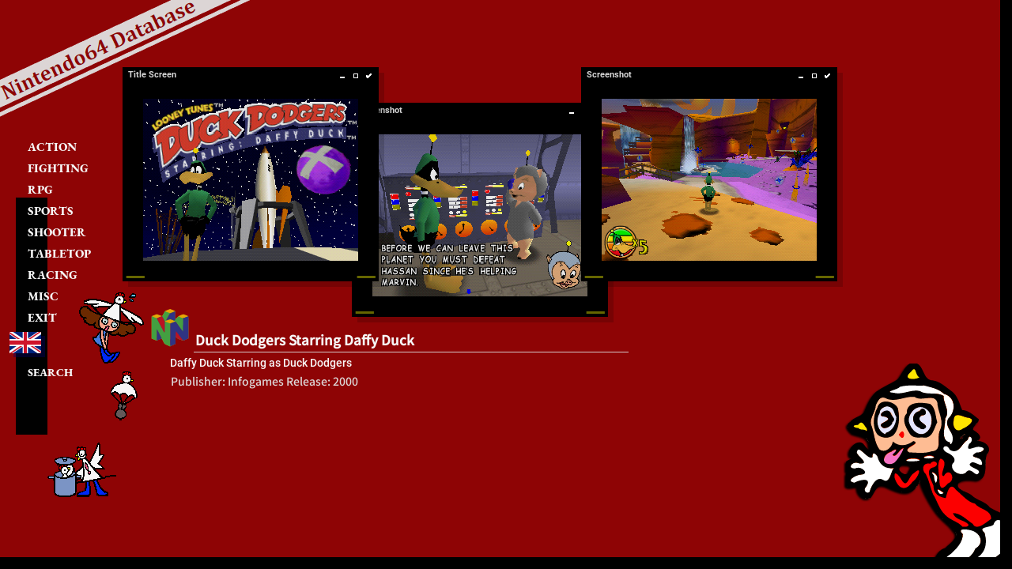

--- FILE ---
content_type: text/html; charset=utf-8
request_url: https://refuge.tokyo/nintendo64/00237.html
body_size: 578
content:
<!DOCTYPE html>
<HTML lang="ja">
<HEAD>
	<TITLE>N64 | Duck Dodgers Starring Daffy Duck</TITLE>
	<META charset="utf-8">
	<META name="viewport" content="width=device-width, initial-scale=1, user-scalable=no">
	<SCRIPT type="text/javascript" src="n64.js"></SCRIPT>
	<LINK rel="stylesheet" href="n64.css">
</HEAD>

<BODY>
<DIV id="frame_top"></DIV>
<DIV id="frame_bottom"></DIV>
<DIV id="frame_left"></DIV>
<DIV id="frame_right"></DIV>

<DIV id="logo"></DIV>
<DIV id="rakugaki_a"><IMG src="pic/rakugaki_01.png"></DIV>
<DIV id="rakugaki_b"><IMG src="pic/rakugaki_02.png"></DIV>
<DIV id="rakugaki_c"><IMG src="pic/rakugaki_03.png"></DIV>
<DIV id="rakugaki_d"></DIV>

<DIV id="line_a"></DIV>

<NAV>
	<DIV id="genre-navi">
		<A href="nintendo64.html"><DIV class="genre">ACTION</DIV></A>
		<A href="Fighting.html"><DIV class="genre">FIGHTING</DIV></A>
		<A href="RPG.html"><DIV class="genre">RPG</DIV></A>
		<A href="Sports.html"><DIV class="genre">SPORTS</DIV></A>
		<A href="Shooter.html"><DIV class="genre">SHOOTER</DIV></A>
		<A href="Tabletop.html"><DIV class="genre">TABLETOP</DIV></A>
		<A href="Racing.html"><DIV class="genre">RACING</DIV></A>
		<A href="Misc.html"><DIV class="genre">MISC</DIV></A>
		<A href="../index.html"><DIV class="genre">EXIT</DIV></A>
	</DIV>

	<DIV id="page-navi">
		<A href="https://www.google.co.jp/search?q=N64 Duck Dodgers Starring Daffy Duck" rel="nofollow" target="_blank"><DIV class="page">SEARCH</DIV></A>
	</DIV>
	<DIV id="language"><A href="en/nintendo64.html"><IMG class="flag" src="pic/UK.png"></A></DIV>
</NAV>
<DIV id="zoombg">
	<DIV id="zoom"><IMG id="zoomimg" src="screenshot/00001.png"></DIV>
</DIV>
<DIV id="browserback">&#x25C0;</DIV>
<SECTION>
<DIV id="title_jp">Duck Dodgers Starring Daffy Duck</DIV>
<DIV id="title_br"></DIV>
<DIV id="title_en">Daffy Duck Starring as Duck Dodgers</DIV>

<DIV id="window_ss-a">
	<DIV class="window_ss-title-bg"><DIV class="window_ss-title">Title Screen</DIV></DIV>
		<DIV class="screenshot"><IMG class="ss" src="screenshot/00704.png" alt="screenshot/00704.png"></DIV>
		<DIV class="window_ss_border"></DIV>
</DIV>
<DIV id="window_ss-b">
	<DIV class="window_ss-title-bg"><DIV class="window_ss-title">Screenshot</DIV></DIV>
		<DIV class="screenshot"><IMG class="ss" src="screenshot/00705.png" alt="screenshot/00705.png"></DIV>
		<DIV class="window_ss_border"></DIV>
</DIV>
<DIV id="window_ss-c">
	<DIV class="window_ss-title-bg"><DIV class="window_ss-title">Screenshot</DIV></DIV>
		<DIV class="screenshot"><IMG class="ss" src="screenshot/00706.png" alt="screenshot/00706.png"></DIV>
		<DIV class="window_ss_border"></DIV>
</DIV>
<DIV id="publisher">Publisher: Infogames Release: 2000</DIV>
</SECTION>
</BODY>
</HTML>


--- FILE ---
content_type: text/css
request_url: https://refuge.tokyo/nintendo64/n64.css
body_size: 3729
content:
/* Nintendo64 CSS */

	@font-face {
		font-family: 'Noto';
		src: url("font/Noto/NotoSansJP-Medium.woff2");
		font-display: swap;
	}
	@font-face {
		font-family: 'Roboto';
		src: url("font/Roboto/Roboto-Medium.woff2");
		font-display: swap;
	}
	@font-face {
		font-family: 'Roboto-Bold';
		src: url("font/Roboto/Roboto-Bold.woff2");
		font-display: swap;
	}
	@font-face {
		font-family: 'EBGaramond';
		src: url("font/EBGaramond/EBGaramond-ExtraBold.ttf");
		font-display: swap;
	}

/*
 * "Noto" https://www.google.com/get/noto/
 * This Font Software is licensed under the SIL Open Font License, Version 1.1.
 * This license is copied below, and is also available with a FAQ at:
 * http://scripts.sil.org/OFL
*/

/*
 * "Roboto" licensed under the Apache License version 2.0
 * http://www.apache.org/licenses/LICENSE-2.0.html
 * https://fonts.google.com/specimen/Roboto
*/

/*
 * "Amiko" https://fonts.google.com/specimen/Amiko
 * This Font Software is licensed under the SIL Open Font License, Version 1.1.
 * This license is copied below, and is also available with a FAQ at:
 * http://scripts.sil.org/OFL
*/

/*
* "EBGaramond" https://fonts.google.com/specimen/EB+Garamond
* Copyright 2017 The EB Garamond Project Authors (https://github.com/octaviopardo/EBGaramond12)
* This Font Software is licensed under the SIL Open Font License, Version 1.1.
* This license is copied below, and is also available with a FAQ at:
* http://scripts.sil.org/OFL
*/

A { text-decoration:none; outline:none; }
	A:link { color:#e2e2e2; }
	A:visited { color:#e2e2e2; }
	A:active { color:#e2e2e2; }
	A:hover { color:#e2e2e2; }

HTML {
	font-family:"Noto"; color:#f7f7f7; font-size: 14px;
}
BODY {
		background-color:#8e0405; white-space:nowrap; overflow-y:scroll; padding:0; margin:0;
		background-image: url("pic/n64db.png");
		background-repeat: no-repeat;
		background-attachment: fixed;
		background-position: top 0px left 0px;
}
SECTION {
	  padding: 0 0 180px 0; position: absolute;
}

/* Main */
#window_ss-a,#window_ss-b,#window_ss-c {
	position: absolute; border: solid 2px #000000;
	box-shadow: 7px 7px 0px 0px rgba(0, 0, 0, 0.16);
}
#window_ss-a { top: 85px; left: 155px; z-index: 3; }
#window_ss-b { top: 130px; left: 445px; z-index: 2; }
#window_ss-c { top: 85px; left: 735px; z-index: 4; }

.window_ss-title {
	font-family: "Roboto-Bold"; color: #d4d4d4; font-size: 11px; font-weight: bold; padding: 1px 0px 0px 5px;
	height: 18px;
}
.window_ss-title-bg {
	background-color: #000000; border-bottom: solid 2px #000000; height: 18px;
	background-image: url(pic/img_bg_a.png);
	background-repeat: no-repeat;
	background-position: top 0 right 0;
}

.window_ss_border {
	height: 7px;
	background-image: url(pic/ss_bg_right.png),url(pic/ss_bg_left.png),url(pic/ss_bg.png);
	background-repeat: no-repeat,no-repeat,repeat-x;
	background-position: bottom 0 right 0,bottom 0 left 0,bottom 0px left 0px;
}

#screenshot {
	margin: 0px 0 0 130px; position: absolute; z-index: 2;
}
IMG {
	border:none;
}
	IMG.ss {
		vertical-align:bottom; filter: brightness(0.90); -webkit-filter:brightness(0.90);
	}
	#ss1,#ss2,#ss3,#ss4,#ss5,#ss6 {
		position: absolute; background-color: rgba(0, 0, 0, 0.7); padding: 2px;
		box-shadow: 10px 10px 0px 0px rgba(0, 0, 0,0.2);
	}
	#ss4,#ss5,#ss6 {
		position: absolute; background-color: rgba(0, 0, 0, 0.7); padding: 2px;
		box-shadow: 5px 5px 0px 0px rgba(0, 0, 0,0.2);
	}
		#ss1 { top:30px; left: 365px; z-index: 1; }
		#ss2 { top:10px; left: 70px; z-index: 2; }
		#ss3 { top:10px; left: 660px; z-index: 1; }

		#ss4 { top:30px; left: 355px; z-index: 1; }
		#ss5 { top:10px; left: 70px; z-index: 2; }
		#ss6 { top:10px; left: 640px; z-index: 1; }
		#ss1 IMG,#ss2 IMG,#ss3,#ss4,#ss5,#ss6 IMG { vertical-align: bottom; }
#boxart {
		background-color: rgba(247, 247, 247, 0.3); padding: 7px;
		box-shadow: 10px 10px 0px 0px rgba(0, 0, 0,0.2); z-index: 10;
}
	#boxart IMG { vertical-align: bottom; }
	#box_txt {
		background-color: #000000; text-align: center;
		width: 100px; padding: 1px 0 1px 0; top: 60px; left: 1160px; position: absolute;
		transform: rotate(-25deg);
		 z-index: 11;
	}

#logo {
	top: 390px; left: 190px; width: 50px; height: 50px; position: absolute;  z-index: 5;
		background-image: url("pic/n64.svg");
		background-repeat: no-repeat;
		background-size: 100%;
		background-position: top 0px left 0px;
}
#aleck64 {
	top: 365px; left: 200px; width: 188px; height: 44px; position: absolute;  z-index: 1;
		background-image: url("pic/Aleck64.png");
		background-repeat: no-repeat;
		background-size: 100%;
		background-position: top 0px left 0px;
}
#disc {
	top: 382px; left: 243px; width: 65px; height: 23px; position: absolute;  z-index: 1;
		background-image: url("pic/64dd.png");
		background-repeat: no-repeat;
		background-size: 100%;
		background-position: top 0px left 0px;
}

#zoombg {
	z-index: 80; top: 0; left: 0; width: 100%; height: 100%; position: fixed;
	user-select: none;
}
#zoom {
	z-index: 85; display: none;
	top: 15%; left: 23%; position: absolute; width: 100%; height: 100%;
}
#zoomimg {
	z-index: 85;
	background-color: #000000; white-space: pre; padding: 5px;
	box-shadow: 5px 5px 0px rgba(0,0,0,0.6); transform: rotate(0);
	width: 640px; height: 480px; image-rendering: pixelated;
}
#zoomimg:hover { cursor: pointer; }
#browserback { display: none; }

#title_jp {
	margin: 415px 0 3px 245px; font-family: "Noto"; font-weight: bold;
	font-size: 17px; color:#f7f7f7;  padding: 2px 20px 0 2px;
}
#title_br {
	width: 550px; height: 1px; background-color: #d4c9c9;
	margin: 1px 0 0 245px;
}
#title_en {
	margin: 5px 0 3px 215px; font-family: "Roboto";
	font-size: 14px; color:#f8f8f8;
}
#publisher {
	margin: 5px 0 0 215px; font-family: "Noto"; font-size: 14px;
	white-space: pre; color: #ddd9d9; padding: 0 5px 2px 1px;
}
#review_hl {
	margin: 35px 0 0px 215px; width:140px; border-bottom: solid 1px #c1bfbf;
	font-family: "Roboto"; color:#ddd9d9; font-size: 25px;
}
#review {
	margin:-30px 0 10px 370px; width:500px; word-break: break-all;
	font-family: "Noto"; color:#ddd9d9; font-size: 13px; white-space:normal;
}
#screenshot_b {
	margin: 55px 0 0 200px;
}
	.ss4 {
		background-color: rgba(0, 0, 0, 0.7); padding: 2px;
		box-shadow: 10px 10px 0px 0px rgba(0, 0, 0,0.2);
	}

#note {
	color: #f7f7f7; margin: 20px 0 0 235px; background-color: #000000;
	white-space: pre; padding: 5px 20px 10px 15px;
}
#note_m { display: none;}
#note_b {
	color: #f7f7f7; margin: 60px 0 0 235px; background-color: #000000;
	white-space: pre; padding: 5px 20px 10px 15px;
}

/* List */
#logo_list {
	top: 90px; left: 190px; width: 50px; height: 50px; position: absolute;  z-index: 5;
		background-image: url("pic/n64.svg");
		background-repeat: no-repeat;
		background-size: 100%;
		background-position: top 0px left 0px;
}
#list_jp {
	margin: 105px 0 3px 245px; font-family: "Noto"; font-weight: bold;
	font-size: 17px; color:#f7f7f7;  padding: 2px 20px 0 2px;
}
#list_br {
	width: 550px; height: 1px; background-color: #d4c9c9;
	margin: 1px 0 0 245px;
}
#list_en {
	margin: 5px 0 3px 215px; font-family: "OpenSans";
	font-size: 14px; color:#f8f8f8;
}
#gamelist_jp {
	margin: 40px 0 0 200px; font-size: 13px;
	font-family:"Noto"; color:#f7f7f7;
}
#gamelist_en {
	margin: 40px 0 0 200px;
	font-family: "Roboto"; color:#f7f7f7; font-size: 14px;
}
.list_genre {
	padding: 0 20px 0 0;
}
	.list_tit {
		color:#f7f7f7; min-width: 400px; border-radius: 5px;
		line-height: 20px; padding: 0 15px 0 4px;
	}
		.list_tit:hover { background-color: rgba(0, 0, 0, 0.8); }
			.list_tit A:link { color:#f7f7f7; }
			.list_tit A:visited { color:#f7f7f7; }
			.list_tit A:active { color:#f7f7f7; }
			.list_tit A:hover { color:#f7f7f7; }
	.list_pub{
		padding: 0 0 0 5px;
	}
	.sub{
		padding: 0 5px 0 0;
	}

/* Navigation */
#update {
	top: 10px; left: 400px; position: fixed;
	white-space: pre;
}

#genre-navi {
	position: fixed; top: 170px; left: 30px; z-index: 2;
}
.genre {
	color: #f7f7f7; font-size: 15px; font-weight: bold; font-family: "EBGaramond"; line-height:16px;
	border: 0; border-radius: 3px; min-width: 50px;
	padding: 3px 15px 3px 5px; margin: 5px 0 0 0;
}
	.genre:hover { background-color: rgba(0, 0, 0, 1); }
		.genre A:link { color:#f7f7f7; }
		.genre A:visited { color:#f7f7f7; }
		.genre A:active { color:#f7f7f7; }
		.genre A:hover { color:#f7f7f7; }
#page-navi {
	position: fixed; top: 460px; left: 20px; z-index: 2;
}
.page {
	color: #f7f7f7; font-size: 14px; font-weight: bold; font-family: "EBGaramond"; line-height:16px;
	border: 0; border-radius: 3px; min-width: 65px;
	padding: 3px 15px 3px 15px; margin: 0 0 0 0;
}
	.page:hover { background-color: rgba(0, 0, 0, 1); }
		.page A:link { color:#f7f7f7; }
		.page A:visited { color:#f7f7f7; }
		.page A:active { color:#f7f7f7; }
		.page A:hover { color:#f7f7f7; }

#language {
	top: 420px; left: 12px; position: fixed; box-shadow: 5px 5px 0px 0px rgba(1, 1, 101,0.4); z-index: 5;
}
	IMG.flag { vertical-align: bottom; }

/* Background line */

#line_a {
	top: 250px; left: 20px; width: 40px; height: 300px; position: fixed; z-index: 1;
	background-color:rgba(1, 1, 1,1);
}

#frame_top {
	top: 0px; right: 0px; width: 100%; height: 0px; position: fixed; z-index: 5;
	background-color: #000000;
}
#frame_bottom {
	bottom: 0px; right: 0px; width: 100%; height: 15px; position: fixed; z-index: 5;
	background-color: #000000;
}
#frame_left {
	top: 0px; left: 0px; width: 0px; height: 100%; position: fixed; z-index: 5;
	background-color: #000000;
}
#frame_right {
	top: 0px; right: 0px; width: 15px; height: 100%; position: fixed; z-index: 5;
	background-color: #000000
}

/* Background image */

#rakugaki_a { top: 370px; left: 100px; position: fixed; z-index: 5; }
#rakugaki_b { top: 470px; left: 140px; position: fixed; z-index: 5;}
#rakugaki_c { top: 560px; left: 60px; position: fixed; z-index: 5; }

#rakugaki_d {
	bottom: -90px; right: -10px; width: 220px; height: 350px; position: fixed; z-index: 1;
		background-image: url("pic/rakugaki_04.svg"); stroke: #000000;  stroke-width: 5px;
		background-repeat: no-repeat;
		background-size: 100%;
		background-position: top 0px left 0px;
		filter: drop-shadow(-2px 2px 1px #000000);
}
#pad {
	bottom: 15px; left: 30px; position: fixed; z-index: 1;
}

/* screen */

@media screen and (max-width: 1100px) {
		#rakugaki_d { bottom: 10px; right: 5px; width: 160px; height: 191px; }
		IMG.ss { width: 280px; height: auto; }
		#window_ss-a { top: 95px; left: 130px; z-index: 3; }
		#window_ss-b { top: 150px; left: 365px; z-index: 2; }
		#window_ss-c { top: 95px; left: 600px; z-index: 4; }
		#review_hl { font-size: 25px; }
		#review { font-size: 12px; }
		#note_b {margin: 60px 0 0 215px;}
		#aleck64 { top: 365px; left: 175px; }
		#zoomimg { width: 640px; height: 480px; }
		#zoom { top: 15%; left: 20%; }
}


@media screen and (max-width: 950px) {
		#window_ss-a { top: 115px; left: 150px; z-index: 3; }
		#window_ss-b { top: 225px; left: 350px; z-index: 2; }
		#window_ss-c { top: 25px; left: 350px; z-index: 1; }
		IMG.ss { width: 220px; height: auto; }
		#page-navi { left: 0px;}
		#rakugaki_a { top: 100px; left: 75px; position: fixed; z-index: 5; }
		#rakugaki_b { top: 10px; left: 20px; position: fixed; z-index: 5;}
		#rakugaki_c { top: 560px; left: 60px; position: fixed; z-index: 5; }
		#rakugaki_d { display: none; }
		#logo { top: 410px; left: 150px; }
		#disc { top: 408px; left: 208px; }
		#aleck64 { top: 390px; left: 155px; }
		#title_jp { margin: 435px 0 3px 210px; }
		#title_br { width: 450px; margin: 1px 0 0 215px; }
		#title_en { margin: 5px 0 3px 175px; }
		#publisher { margin: 5px 0 0 175px; }
		#review_hl { margin: 35px 0 0px 175px; font-size: 20px; }
		#review { margin:10px 0 10px 215px; padding: 0 50px 0 0; }
		#note { margin: 20px 0 0 175px; }
		#note_b { margin: 60px 0 0 175px;}
		#zoomimg { width: 640px; height: 480px; }
		#zoom { top: 15%; left: 14%; }

}
@media screen and (max-width: 600px) {
		IMG.ss { width: 200px; height: auto; }
		#window_ss-a { top: 80px; left: 140px; z-index: 3; }
		#window_ss-b { top: 380px; left: 140px; z-index: 4; }
		#window_ss-c { top: 230px; left: 190px; z-index: 1; }
		#logo { top: 520px; left: 125px; z-index: 11;}
		#disc { top: 550px; left: 170px; z-index: 12; }
		#aleck64 { top: 540px; left: 120px;  z-index: 10; }
		#title_jp { margin: 580px 0 3px 150px; white-space: normal; font-size: 13px; padding: 0 30px 0 0; }
		#title_br { display: none; }
		#title_en { margin: 5px 0 3px 150px; white-space: normal; font-size: 12px; padding: 0 30px 0 0; }
		#publisher { margin: 5px 0 0 150px; font-size: 13px; white-space: normal; padding: 0 30px 0 0; }
		#review_hl {margin: 75px 0 0px 150px;}
		#review { margin:10px 0 10px 150px; width: auto; white-space: normal; padding: 0 30px 0 0; }
		#note { margin: 20px 30px 0 50px; overflow: scroll; min-width: auto; max-width: auto; white-space:normal;
		box-shadow: 5px 5px 0px 0px rgba(0, 0, 0, 0.4); }
		#note_b {margin: 100px 30px 0 50px; overflow: scroll; min-width: auto; max-width: auto; white-space:normal;
		box-shadow: 5px 5px 0px 0px rgba(0, 0, 0, 0.4); }
		.headline {
			width:140px; padding:2px; margin:0px 0 6px 30px !important; font-weight: bold; font-size: 16px;
			border-bottom: solid 1px #c1bfbf; color: #f7f7f7; width: 650px; 
		}
		.headline2 {
			margin:10px 0 -23px 0px !important; width: 13px; height: 13px; 
			 border: double 4px #f7f7f7;
		}
		#rakugaki_a { top: 80px; left: 65px; position: absolute; z-index: 5; }
		#rakugaki_b { top: 10px; left: 20px; position: absolute; z-index: 5;}
		#rakugaki_c { top: 5px; left: 310px; position: absolute; z-index: 10; }
		#line_a {
			top: 250px; left: 10px; width: 40px; height: 300px; position: absolute; z-index: 1;
			background-color:rgba(1, 1, 1,1);
		}

		#genre-navi {
			position: absolute; top: 170px; left: 20px; z-index: 2;
		}
		.genre {
			color: #f7f7f7; font-size: 15px; font-weight: bold; font-family: "EBGaramond"; line-height:16px;
			border: 0; border-radius: 3px; min-width: 50px;
			padding: 3px 15px 3px 5px; margin: 0 0 8px 0;
		}
		#language {
			top: 440px; left: 12px; position: absolute; box-shadow: 5px 5px 0px 0px rgba(1, 1, 101,0.4); z-index: 5;
		}
		#page-navi {
			position: absolute; top: 480px; left: 0px; z-index: 2;
		}
		.page {
			color: #f7f7f7; font-size: 14px; font-weight: bold; font-family: "EBGaramond"; line-height:16px;
			border: 0; border-radius: 3px; min-width: 65px;
			padding: 3px 15px 3px 15px; margin: 0 0 8px 0;
		}
		#list_jp { white-space:normal; margin: 105px 0 3px 150px; padding: 2px 20px 0 2px; }
		#list_en { white-space:normal; margin: 5px 0 3px 150px;  padding: 2px 20px 0 2px; }
	#gamelist_jp { margin: 40px 0 0 150px; font-size: 13px; }
	#gamelist_en { margin: 40px 0 0 150px;  font-size: 14px; }
	#gamelist_jp TABLE { white-space:normal; } #gamelist_en TABLE { white-space:normal; }
	.list_tit {
		color:#f7f7f7; min-width: auto; border-radius: 5px;
		line-height: 20px; padding: 0; margin: 0px 30px 8px 0;
	}
	#logo_list,#list_br,.list_pub,.list_rel { display: none; }
	#frame_top,#frame_bottom,#frame_left ,#frame_right { display: none; }
	BODY {
			background-color:#8e0405; white-space:nowrap; overflow-y:scroll; padding:0; margin:0;
			background-image: url("pic/n64db.png");
			background-repeat: no-repeat;
			background-attachment: scroll;
			background-position: top 0px left 0px;
	}
}

@media screen and (max-width: 420px) {
		IMG.ss { width: 160px; height: auto; }
		#window_ss-a { top: 80px; left: 130px; z-index: 3; }
		#window_ss-b { top: 320px; left: 130px; z-index: 4; }
		#window_ss-c { top: 200px; left: 170px; z-index: 1; }
		#logo { top: 430px; left: 125px; z-index: 11;}
		#disc { top: 460px; left: 170px; z-index: 12; }
		#aleck64 { top: 440px; left: 120px;  z-index: 10; }

		#title_jp { margin: 490px 0 3px 150px; white-space: normal; font-size: 13px; padding: 0 30px 0 0; }
		#publisher { margin: 5px 0 0px 150px; font-size: 12px; white-space: normal; padding: 0 30px 0 0; }
		#review_hl { margin: 20px 0 0px 150px; }
		#review { margin:10px 0 10px 150px; width: 180px; white-space: normal; padding: 0 30px 0 0; }
		#note, #note_b { display: none; }
		#rakugaki_c { top: 5px; left: 260px; position: absolute; z-index: 10; }
		.page {
			color: #f7f7f7; font-size: 13px; font-weight: bold; font-family: "OpenSans"; line-height:16px;
			border: 0; border-radius: 3px; min-width: 65px;
			padding: 3px 15px 3px 15px; margin: 0 0 8px 0;
		}
		#list_jp { font-size: 14px; white-space:normal; }
	#gamelist_jp { margin: 40px 0 0 150px; font-size: 13px; }
	#gamelist_en { margin: 40px 0 0 150px;  font-size: 14px; }
	#browserback {
		bottom: 10px; left: 30px; position: fixed; display: block; z-index: 85;
		display: flex; align-items: center; height: auto;
		font-family: "Roboto", Arial, sans-serif;
		color:#f2f2f2; font-size: 40px; font-weight: bold;
		filter: drop-shadow(5px 5px 0px #000000);
	}

		#zoomimg { width: 320px; height: 240px; box-shadow: 5px 5px 0px rgba(0,0,0,0.2); }
		#zoom { top: 15%; left: 5%; }
		#screenshot_b { margin: 85px 0 0 150px; white-space: normal;}
		.ss4 { width:140px; height: auto; }
	#note_m {
		display: block; margin:40px 0px 130px 20px; min-width: auto; max-width: 310px; z-index:10; background-color:#000000; color: #f7f7f7;
		padding: 10px; font-family: "Noto"; font-size: 14px; white-space:normal; box-shadow: 5px 5px 0px 0px rgba(0, 0, 0, 0.4); overflow-x: scroll;
	}
		.headline { width: 200px; }

}




--- FILE ---
content_type: application/javascript; charset=utf-8
request_url: https://refuge.tokyo/nintendo64/n64.js
body_size: 145
content:
document.addEventListener("DOMContentLoaded", function() {

	document.getElementById("zoombg").style.display = "none";

	var thumbnails = document.querySelectorAll(".ss");
		thumbnails.forEach(function(thumbnail) {
		thumbnail.addEventListener("click", function() {
    		var filename = this.getAttribute("alt");
    	    document.getElementById("zoomimg").setAttribute("src", filename);
			document.getElementById("zoombg").style.display = "block";
			document.getElementById("zoom").style.display = "block";
  		});
	});


	document.getElementById("zoomimg").addEventListener("click", function() {
		document.getElementById("zoombg").style.display = "none";
		document.getElementById("zoom").style.display = "none";
	});

	document.getElementById("zoombg").addEventListener("click", function() {
		document.getElementById("zoombg").style.display = "none";
		document.getElementById("zoom").style.display = "none";
	});


	if (window.innerWidth <= 1000) {
    const title = document.getElementById('title_en');
    const text = title.textContent;
		if (text.includes('*')) {
      		const newText = text.replace(/\*/g, '<br>');
      		title.innerHTML = newText;
    	}
  	}

	document.getElementById("browserback").addEventListener("click", function() {
		history.back();
	});





});








--- FILE ---
content_type: image/svg+xml
request_url: https://refuge.tokyo/nintendo64/pic/n64.svg
body_size: 4991
content:
<?xml version="1.0" encoding="UTF-8" standalone="no"?>
<!-- Created with Inkscape (http://www.inkscape.org/) -->

<svg
   xmlns:dc="http://purl.org/dc/elements/1.1/"
   xmlns:cc="http://creativecommons.org/ns#"
   xmlns:rdf="http://www.w3.org/1999/02/22-rdf-syntax-ns#"
   xmlns:svg="http://www.w3.org/2000/svg"
   xmlns="http://www.w3.org/2000/svg"
   xmlns:sodipodi="http://sodipodi.sourceforge.net/DTD/sodipodi-0.dtd"
   xmlns:inkscape="http://www.inkscape.org/namespaces/inkscape"
   version="1.1"
   width="144"
   height="140"
   id="svg3039"
   sodipodi:docname="n64.svg"
   inkscape:version="0.92.4 (5da689c313, 2019-01-14)">
  <sodipodi:namedview
     pagecolor="#ffffff"
     bordercolor="#666666"
     borderopacity="1"
     objecttolerance="10"
     gridtolerance="10"
     guidetolerance="10"
     inkscape:pageopacity="0"
     inkscape:pageshadow="2"
     inkscape:window-width="1920"
     inkscape:window-height="1017"
     id="namedview34"
     showgrid="false"
     inkscape:zoom="1.4142136"
     inkscape:cx="446.77403"
     inkscape:cy="-89.43576"
     inkscape:window-x="-8"
     inkscape:window-y="-8"
     inkscape:window-maximized="1"
     inkscape:current-layer="g3049" />
  <metadata
     id="metadata3045">
    <rdf:RDF>
      <cc:Work
         rdf:about="">
        <dc:format>image/svg+xml</dc:format>
        <dc:type
           rdf:resource="http://purl.org/dc/dcmitype/StillImage" />
        <dc:title />
      </cc:Work>
    </rdf:RDF>
  </metadata>
  <defs
     id="defs3043" />
  <g
     id="g3049">
    <path
       d="m 67.5,136.00296 c -2.2,-1.04355 -6.575524,-3.01606 -9.723387,-4.38336 -5.629343,-2.44515 -5.801474,-2.6432 -10.475685,-12.0528 -5.018844,-10.10338 -5.741576,-10.64562 -10.89729,-8.17586 -3.962373,1.89811 -9.52589,4.2701 -11.703581,4.98978 C 23.132652,116.89871 17.368726,114.97603 7.75,110.72667 L 5,109.51178 5,69.424868 5,29.337959 7.25,28.209801 C 12.046984,25.804574 22.434643,22 24.204668,22 c 1.022918,0 5.557835,1.457585 10.077592,3.239078 4.519757,1.781493 8.586584,3.243993 9.037394,3.25 0.450809,0.006 3.150809,-4.221125 6,-9.393627 L 54.5,9.6909028 63.459718,6.2532415 72.419435,2.8155802 80.959718,6.0460964 c 4.697155,1.7767839 8.858867,3.7267316 9.24825,4.3332166 0.389382,0.606486 0.677017,7.319384 0.63919,14.917551 -0.03783,7.598167 0.192953,14.07658 0.512845,14.396472 0.319892,0.319892 3.122533,-2.167887 6.22809,-5.528399 4.768747,-5.160245 6.866787,-6.580627 13.496927,-9.137479 4.31775,-1.665102 8.65248,-3.025804 9.63272,-3.023783 1.76784,0.0036 14.63259,4.771039 17.03226,6.311779 0.96572,0.620053 1.25,9.880487 1.25,40.71857 l 0,39.915986 -4.75,2.12091 c -2.6125,1.1665 -6.05664,2.75275 -7.65364,3.52499 -4.49256,2.17243 -9.91742,1.68468 -18.87862,-1.69739 -5.91841,-2.23368 -9.014331,-4.05238 -11.064735,-6.5 C 95.087158,104.52934 93.399658,103 92.903005,103 92.406352,103 92,108.82889 92,115.95308 l 0,12.95309 -3.75,1.65094 c -8.295359,3.65206 -12.835239,5.70549 -14.486431,6.55233 -2.089,1.07138 -1.424859,1.1887 -6.263569,-1.10648 z"
       id="path3063"
       style="fill:#e6a705" />
    <path
       d="m 67.5,136.00296 c -2.2,-1.04355 -6.575524,-3.01606 -9.723387,-4.38336 -5.629343,-2.44515 -5.801474,-2.6432 -10.475685,-12.0528 -5.018844,-10.10338 -5.741576,-10.64562 -10.89729,-8.17586 -3.962373,1.89811 -9.52589,4.2701 -11.703581,4.98978 C 23.132652,116.89871 17.368726,114.97603 7.75,110.72667 L 5,109.51178 V 69.616131 C 5,32.793017 5.1347749,29.618177 6.75,28.392046 c 0.9625,-0.730642 2.1735083,-1.342751 2.6911296,-1.360243 0.5176213,-0.01749 0.1316777,0.560083 -0.8576524,1.283499 -1.6050309,1.173627 -0.8750307,1.67243 6.7773048,4.630875 l 8.576088,3.315575 10.101492,-3.82552 10.101492,-3.825519 5.011788,-9.296842 c 2.756484,-5.113264 5.501489,-9.5994944 6.100012,-9.9694018 0.680465,-0.4205504 0.863016,-0.085678 0.487191,0.8937058 -0.470768,1.226802 1.291103,2.248539 8.129167,4.714232 l 8.7302,3.147967 7.61748,-3.050187 C 84.405306,13.372584 88.306585,12 88.885201,12 c 0.578616,0 0.798703,-0.7875 0.489082,-1.75 -0.470351,-1.4621508 -0.38986,-1.5047513 0.489352,-0.2589929 0.622492,0.8820109 1.024208,7.1336299 0.983523,15.3058569 -0.03783,7.598167 0.186733,14.07036 0.499024,14.382651 0.31229,0.312291 3.29883,-2.300345 6.636754,-5.805857 3.337924,-3.505512 5.944774,-5.777302 5.793004,-5.048423 -0.29859,1.433995 12.27468,7.078335 15.72406,7.058777 1.1,-0.0062 5.79956,-1.486608 10.44347,-3.289712 8.84582,-3.593109 8.20724,-0.194436 8.74973,7.959197 0.64535,9.6997 0.31518,23.634337 0.3068,28.62151 v 39.775003 l -4.75,2.12091 c -2.6125,1.1665 -6.05664,2.75275 -7.65364,3.52499 -4.49256,2.17243 -9.91742,1.68468 -18.87862,-1.69739 -5.91841,-2.23368 -9.014331,-4.05238 -11.064735,-6.5 C 95.087158,104.52934 93.399658,103 92.903005,103 92.406352,103 92,108.82889 92,115.95308 v 12.95309 l -3.75,1.65094 c -8.295359,3.65206 -11.847004,5.87019 -13.498196,6.71703 -2.089,1.07138 -2.413094,1.024 -7.251804,-1.27118 z M 82.298822,50.997383 c 4.839353,-1.814856 8.439353,-3.640267 8,-4.05647 C 89.323715,46.017186 73.896785,40.009206 72.5,40.009206 c -1.56067,0 -16.882897,6.062888 -17.982753,7.115638 -0.631882,0.604819 -0.274853,1.127791 1,1.46479 1.090514,0.288271 5.132753,1.821275 8.982753,3.406676 3.85,1.585402 7.45,2.751658 8,2.59168 0.55,-0.159977 4.95947,-1.77575 9.798822,-3.590607 z M 39.507079,28.011454 c -0.350339,-0.56686 0.05106,-0.734507 0.940983,-0.393011 C 42.180479,28.283234 42.497449,29 41.059017,29 40.541476,29 39.843104,28.555154 39.507079,28.011454 Z M 61.5,7.0306255 c -41,88.6462495 -20.5,44.3231245 0,0 z M 64,6 C 21.333333,95.333333 42.666667,50.666667 64,6 Z"
       id="path3061"
       style="fill:#449f41"
       inkscape:connector-curvature="0"
       sodipodi:nodetypes="cssscccsscsscccsssscssssscscccsccscscssccccsssssscssssscccc" />
    <path
       d="m 77.105883,95.518088 0.164705,-36.487094 4.438236,-3.537279 c 2.877137,-2.293081 6.238904,-1.219175 8.339068,-2.210775 2.100165,-0.991599 2.208988,-1.588937 2.858823,-1.327417 0.649836,0.26152 2.439203,1.312778 5.284868,5.557043 C 106.37201,69.713545 118.10315,84.178978 119.5229,85.621429 120.591,86.706607 120,79.949041 120,60.68537 V 37.227883 l 3.55322,-1.686113 C 126.68289,34.056644 137.73871,30 138.65655,30 138.84545,30 139,47.763753 139,69.475007 v 39.475003 l -4.75,2.12091 c -2.6125,1.1665 -6.05664,2.75275 -7.65364,3.52499 -4.49256,2.17243 -9.91742,1.68468 -18.87862,-1.69739 -5.91841,-2.23368 -9.014331,-4.05238 -11.064735,-6.5 C 95.087158,104.52934 93.399658,103 92.903005,103 92.406352,103 92,108.82889 92,115.95308 v 12.95309 l -3.75,1.65094 c -8.336243,3.67006 -9.214294,0.10689 -10.87647,0.9608 -1.652918,0.84916 -0.43092,0.16983 -0.267647,-35.999822 z M 22.5,116.49204 c 0.632582,-0.30965 0.88673,-7.83832 0.691714,-20.49077 C 22.939088,79.611232 23.130042,76 24.249337,76 c 0.758269,0 5.253631,7.562648 10.105079,17 7.335449,14.26939 8.435084,17 6.846015,17 -1.041235,0 -3.199792,0.62592 -4.796793,1.39094 -5.815922,2.78603 -9.957557,4.46233 -12.403638,5.02032 -1.375,0.31365 -2.05,0.35 -1.5,0.0808 z M 50.262968,86.73899 C 49.732963,86.057545 46.243716,79.65 42.509087,72.5 31.769629,51.939156 26.783091,42.653461 25.339441,40.527494 24.602749,39.442615 24,38.032937 24,37.394875 c 0,-0.638062 3.991992,-2.668242 8.871093,-4.51151 7.646688,-2.888831 8.647347,-3.528374 7.25,-4.633632 -1.332788,-1.054194 -1.122761,-1.068734 1.180952,-0.08175 2.089511,0.895208 3.933118,3.476751 7.25,10.151939 L 53,47.271378 V 67.076672 C 53,85.860125 52.480733,89.59044 50.262968,86.73899 Z M 82,42.847533 C 73.602508,39.671272 71.51178,39.559997 65.566766,41.972902 56.615746,45.605855 56.471802,44.854679 63.655708,32 c 3.534761,-6.325 6.970765,-11.988128 7.635565,-12.584729 0.6648,-0.596601 5.112413,-2.560414 9.883585,-4.364029 6.810566,-2.574554 8.56328,-3.630882 8.155668,-4.915271 -0.446802,-1.407876 -0.37174,-1.4268998 0.538375,-0.1364446 0.61542,0.8726066 1.048085,6.9347426 1.034889,14.4999996 C 90.875078,40.960917 90.821542,40.228327 92,39.5 93.913018,38.31769 92.985126,40.665345 90.685549,42.825686 87.934916,45.409772 88.768579,45.407675 82,42.847533 Z M 137.5,28 c -91.666667,74.66667 -45.833333,37.333333 0,0 z"
       id="path3057"
       style="fill:#336065"
       inkscape:connector-curvature="0"
       sodipodi:nodetypes="scsssssscssscscscsscccscssssscccsssssscscssssssssssssscc" />
    <path
       d="M 73.238805,96.288446 73.5,55.63107 78,53.982195 c 2.475,-0.90688 5.85,-2.206614 7.5,-2.888296 7.154306,-2.955737 7.608991,-2.774308 12.81196,5.112238 10.53238,15.964757 20.32388,29.292675 21.71797,29.561921 1.26664,0.24463 1.42428,-2.890644 1.1392,-22.656705 -0.20012,-13.875517 0.0597,-23.670415 0.65753,-24.787472 0.54363,-1.015767 3.61752,-2.708705 6.83087,-3.762085 3.21336,-1.053379 6.26997,-2.285711 6.79247,-2.738515 3.41847,-2.962482 3.55,-1.548893 3.55,38.151726 v 38.975003 l -4.75,2.12091 c -2.6125,1.1665 -6.05664,2.75275 -7.65364,3.52499 -4.49256,2.17243 -9.91742,1.68468 -18.87862,-1.69739 -5.91841,-2.23368 -9.014331,-4.05238 -11.064735,-6.5 C 95.087158,104.52934 93.399658,103 92.903005,103 92.406352,103 92,108.82889 92,115.95308 v 12.95309 l -3.75,1.65094 c -2.0625,0.90803 -5.55,2.46239 -7.75,3.45415 -8.35547,3.76664 -7.554468,7.92794 -7.261195,-37.722814 z M 25,97.333333 c 0,-10.266666 0.235758,-18.430908 0.523907,-18.142759 0.288149,0.288149 3.890885,7.189206 8.00608,15.335682 l 7.482173,14.811774 -2.75608,1.2608 c -1.515844,0.69344 -4.753103,2.19238 -7.193909,3.33099 C 28.621364,115.06842 26.258864,116 25.812171,116 25.365477,116 25,107.6 25,97.333333 Z M 49.75,85.453581 C 48.7875,84.172192 48,82.881196 48,82.5847 48,82.288204 42.558147,71.877206 35.906993,59.449149 29.255839,47.021092 23.986145,36.680522 24.196563,36.470104 c 0.210417,-0.210418 4.271913,-1.886222 9.025546,-3.724009 7.354832,-2.843428 8.392206,-3.518278 6.96043,-4.528017 -1.3457,-0.949035 -1.169764,-0.974614 0.878815,-0.12777 1.829871,0.756435 3.868626,3.690472 7.138894,10.273813 l 4.577541,9.214998 0.119056,18.96044 C 52.962325,76.967802 52.674822,86.01376 52.25795,86.641689 51.743552,87.41652 50.937673,87.034745 49.75,85.453581 Z M 82.268167,41.978084 C 75.459761,38.952404 72.062092,38.721043 65.5,40.836269 c -5.592817,1.802789 -8.33174,1.970019 -5.885632,0.359358 0.962133,-0.633525 2.794801,-3.74555 10.189039,-17.301846 1.871589,-3.431296 3.428688,-4.914827 6.10452,-5.8161 3.519109,-1.185306 6.434822,-2.359931 10.74672,-4.329425 C 90.649248,11.92369 91.113715,13.40046 90.92976,27.34097 90.795042,37.550262 90.412469,40.892281 89.223071,42.25 87.395292,44.336443 87.592295,44.344146 82.268167,41.978084 Z M 135.69098,27.015313 c -90.460653,75.323127 -45.230327,37.661562 0,0 z"
       id="path3055"
       style="fill:#ba1322"
       inkscape:connector-curvature="0"
       sodipodi:nodetypes="scsssssccsscscscssccssssscscssssscsssscsssssssssssscc" />
    <path
       d="M 73.238805,96.288446 73.5,55.63107 78,53.982195 c 2.475,-0.90688 5.85,-2.206614 7.5,-2.888296 7.154306,-2.955737 7.608991,-2.774308 12.81196,5.112238 10.53238,15.964757 23.03887,30.082696 21.71797,29.561921 -1.43607,-0.566184 -0.55637,-2.432137 -0.17845,-22.409646 0.26092,-13.792095 0.14852,-26.130529 -0.0724,-26.749247 -0.56123,-0.927379 5.00633,-2.064578 8.21968,-3.117958 3.21336,-1.362738 7.64194,-3.229462 8.85129,-3.644397 3.3113,-1.136124 2.47633,-1.054446 2.31471,38.645844 L 139,108.95001 l -4.75,2.12091 c -2.6125,1.1665 -6.05664,2.75275 -7.65364,3.52499 -6.43626,3.11233 -6.45852,3.09336 -24.46562,-20.84591 C 98.097068,88.3875 94.462514,84 94.053949,84 c -0.778718,0 -2.044024,22.65075 -2.050291,36.70308 L 92,128.90617 l -3.75,1.65094 c -2.0625,0.90803 -5.549999,2.46239 -7.75,3.45415 -2.972682,1.34008 -5.7746,3.88306 -6.452728,3.06209 -1.573494,-1.90496 -0.997401,-11.37563 -0.808467,-40.784904 z M 25,97.333333 c 0,-10.266666 0.235758,-18.430908 0.523907,-18.142759 0.288149,0.288149 3.890885,7.189206 8.00608,15.335682 l 7.482173,14.811774 -2.75608,1.2608 c -1.515844,0.69344 -4.753103,2.19238 -7.193909,3.33099 C 28.621364,115.06842 26.258864,116 25.812171,116 25.365477,116 25,107.6 25,97.333333 Z M 82.268167,41.978084 C 75.459761,38.952404 72.062092,38.721043 65.5,40.836269 c -5.592817,1.802789 -8.33174,1.970019 -5.885632,0.359358 0.962133,-0.633525 2.794801,-3.74555 10.189039,-17.301846 1.871589,-3.431296 3.428688,-4.914827 6.10452,-5.8161 3.519109,-1.185306 6.434822,-2.359931 10.74672,-4.329425 3.994601,-1.824566 4.459068,-0.347796 4.275113,13.592714 -0.134718,10.209292 -0.517291,13.551311 -1.706689,14.90903 -1.827779,2.086443 -1.630776,2.094146 -6.954904,-0.271916 z"
       id="path3053"
       style="fill:#2f3483"
       inkscape:connector-curvature="0"
       sodipodi:nodetypes="scsssssccsscscsssccsssssscscsssssssssss" />
  </g>
</svg>


--- FILE ---
content_type: image/svg+xml
request_url: https://refuge.tokyo/nintendo64/pic/rakugaki_04.svg
body_size: 10840
content:
<?xml version="1.0" encoding="UTF-8" standalone="no"?>
<!-- Created with Inkscape (http://www.inkscape.org/) -->

<svg
   xmlns:dc="http://purl.org/dc/elements/1.1/"
   xmlns:cc="http://creativecommons.org/ns#"
   xmlns:rdf="http://www.w3.org/1999/02/22-rdf-syntax-ns#"
   xmlns:svg="http://www.w3.org/2000/svg"
   xmlns="http://www.w3.org/2000/svg"
   xmlns:sodipodi="http://sodipodi.sourceforge.net/DTD/sodipodi-0.dtd"
   xmlns:inkscape="http://www.inkscape.org/namespaces/inkscape"
   id="svg3039"
   version="1.1"
   inkscape:version="0.92.4 (5da689c313, 2019-01-14)"
   width="122"
   height="146"
   sodipodi:docname="rakugaki_04.svg">
  <metadata
     id="metadata3045">
    <rdf:RDF>
      <cc:Work
         rdf:about="">
        <dc:format>image/svg+xml</dc:format>
        <dc:type
           rdf:resource="http://purl.org/dc/dcmitype/StillImage" />
        <dc:title />
      </cc:Work>
    </rdf:RDF>
  </metadata>
  <defs
     id="defs3043" />
  <sodipodi:namedview
     pagecolor="#ffffff"
     bordercolor="#666666"
     borderopacity="1"
     objecttolerance="10"
     gridtolerance="10"
     guidetolerance="10"
     inkscape:pageopacity="0"
     inkscape:pageshadow="2"
     inkscape:window-width="1121"
     inkscape:window-height="756"
     id="namedview3041"
     showgrid="false"
     inkscape:zoom="16"
     inkscape:cx="81.406407"
     inkscape:cy="6.8165916"
     inkscape:window-x="92"
     inkscape:window-y="109"
     inkscape:window-maximized="1"
     inkscape:current-layer="g3049" />
  <g
     id="g3049">
    <path
       style="fill:#e5e5fe"
       d="m 67,144.60699 c -4.881472,-3.18329 -2.99521,-12.07231 3.001173,-13.01678 3.472663,-3.1582 11.372206,-9.57517 6.292577,-14.03083 -1.964644,-4.06332 -5.984391,-6.26111 -9.397196,-9.93897 C 61.690164,102.84743 53.947995,85.583712 53.715294,80.860703 50.43031,79.322122 51.031705,89.693498 45.461607,88.29375 40.55387,93.056776 33.981429,87.693987 29.358012,85.25586 22.479097,83.05752 19.088402,89.12286 16.966044,94.096388 11.646198,97.164707 10.51656,89.134576 11,85.295971 7.6713725,85.610287 4.3325373,85.935839 1,86.254459 0.55840049,82.802764 1.5969937,78.981182 2.4728244,76.421204 -3.4980409,71.742967 2.830543,67.604858 6.8367204,66.832808 -1.4247485,64.103725 7.5639949,51.736026 12.390019,58.359642 14.150447,60.749875 17.931305,64.074055 17,58.5 16.792989,52.165445 10.541288,49.781068 5.2005086,47.842919 3.3654259,46.294997 -0.90854425,44.029501 2.7912325,42.117858 5.8748306,37.757287 12.910668,38.854049 13.611719,33.157813 16.474947,29.38884 17.610645,24.075128 21.664801,20.298391 26.587503,16.767844 32.080928,15.102136 36.976419,12.094033 40.90407,7.8584061 43.266183,-3.7413169 50.816569,1.8417895 54.747244,5.3242236 54.015776,12.931989 60,13 c 5.133075,0.716383 8.51235,4.083283 13.05036,6.623912 5.206169,3.520478 5.77406,9.904274 8.35589,14.282338 4.39544,0.113302 7.806642,2.838205 11.292814,5.567341 0.673363,2.299628 -5.527683,4.047319 -5.068973,7.109196 2.628044,1.760683 8.408305,4.804073 3.534221,7.748177 4.041624,1.579955 12.159488,4.038667 7.103236,9.365162 -2.004056,5.571094 1.752132,16.3326 -6.573845,17.264354 -4.21486,-2.513335 -10.359614,-1.52479 -14.204236,2.484592 -2.220516,4.599543 7.448112,7.142173 10.395052,9.705564 3.698657,3.703834 9.482454,4.241744 12.595091,8.555614 4.86046,3.04196 10.68856,4.86257 15.59182,7.29375 5.0531,2.20901 7.64439,8.72214 3.92857,13 -2.45069,4.93413 -3.85688,11.42217 -9.05535,14.91681 -4.01212,2.05224 -7.53729,4.13696 -10.94465,6.58319 -4.266248,3.70479 -10.651472,1.00033 -14.040162,-2.266 -4.999352,1.38113 -7.920745,6.36734 -14.14288,4.74912 C 70.390825,145.67858 67.651525,146.39059 67,144.60699 z M 43.571429,77.571429 c 1.234434,-3.227071 5.744509,-7.050708 -0.481537,-6.551019 -5.898053,-1.836541 -9.278232,4.576032 -3.481728,7.603797 1.389187,0.713238 2.983705,-0.02855 3.963265,-1.052778 z M 82,52.583333 C 84.28217,50.49543 84.258859,47.762683 80.988117,50.91718 78.694106,52.264956 81.247295,56.080258 82,52.583333 z"
       id="path3063"
       inkscape:connector-curvature="0"
       sodipodi:nodetypes="ccccccccccccccccccccccccccccccccccccccccccccc" />
    <path
       style="fill:#febc93"
       d="m 67,144.60699 c -6.574348,-5.18507 -0.317219,-12.82924 5.306706,-15.10256 6.277113,-3.85078 7.060961,-11.54685 1.050204,-15.90569 C 67.547442,108.86507 62.466579,103.22836 59.448267,96.279597 56.347969,91.702063 55.417661,84.294047 52.645955,80.795762 50.370435,86.813658 45.04281,91.165249 38.366912,89.823639 32.640355,87.432386 24.84547,80.959525 20.005841,88.533917 18.92642,93.429306 12.625364,97.947445 11.272551,90.576394 11.341823,86.29348 10.84203,84.10744 6.0014662,85.773601 -1.266094,88.786167 0.93031563,80.671008 2.4728244,76.421204 -3.0003815,73.109431 2.209045,67.075937 6.8367204,66.832808 -2.4443288,63.334978 10.156228,50.304553 13.983974,60.173804 20.666798,63.882355 15.411856,49.715204 10.262092,49.897597 3.9124863,48.93236 -2.4407745,42.187068 6.5260532,39.2548 12.946617,38.03651 14.408541,31.64207 17.191662,26.731013 c 2.69164,-7.404411 10.580796,-9.851619 16.975684,-13.065361 6.88637,-1.993012 7.011502,-16.7098085 15.956368,-12.2976875 4.6541,3.4507101 4.074938,12.7084415 11.724668,12.0181315 5.491457,2.337585 11.319731,5.358401 14.9269,10.228535 2.528025,5.612698 3.706427,11.4108 10.61835,12.094352 3.916429,1.679358 7.7041,5.420594 1.816279,7.885206 -4.412257,3.789032 7.286462,7.618428 2.755762,11.0438 4.780334,0.958477 10.861447,5.315462 5.989261,10.159875 -0.07533,6.195262 -0.04145,19.63236 -9.718137,14.926701 -4.894078,-1.595594 -15.667111,4.159823 -8.393263,8.750274 5.74651,2.722315 10.42625,7.054514 16.258284,9.605214 4.969282,4.377767 10.875302,7.287987 17.126462,9.604727 6.00439,1.33678 11.43762,8.83642 6.77172,14.31522 -2.76978,6.18892 -4.92451,13.88528 -11.9789,16.46722 -4.95712,1.93293 -8.646218,7.55846 -14.408932,6.70467 -5.868391,-3.12055 -10.399702,-4.73684 -15.904166,0.38388 C 74.583821,146.59262 69.453063,146.70372 67,144.60699 z M 43.571429,77.571429 c 4.224298,-4.291245 2.315572,-8.069965 -3.489741,-6.790738 -7.350193,1.240056 -1.362984,11.692234 3.489741,6.790738 z M 82,52.583333 c 5.339839,-6.569914 -5.772026,0.878679 -0.353678,0.987687 L 82,52.583333 z M 28,49 C 33.824325,47.201275 38.146536,39.441925 34.238118,34.067381 30.80511,24.834214 20.881742,32.897409 21.848131,39.85507 21.14636,42.818127 24.990004,51.625059 28,49 z m -2.75,-4.495831 c -3.469149,-3.057868 9.018626,-4.870556 2.150765,-7.215448 -8.094517,-1.297452 5.590512,-7.799054 5.180972,0.120434 2.794865,3.047594 -4.097184,10.304618 -7.331737,7.095014 z m 32.295455,3.041286 c 5.202374,-5.394236 2.724616,-18.063025 -6.033686,-17.239365 -7.650428,1.729203 -10.634071,12.52737 -3.912128,17.299663 2.700885,2.782096 7.400926,3.208155 9.945814,-0.0603 z M 52,45 c -7.408155,-2.222668 -4.83565,-11.475117 1.293882,-12.978549 4.653752,0.647771 1.464147,5.28822 -1.529174,5.233171 -3.105956,3.605792 9.347646,7.694205 1.070473,8.54512 L 52.279622,45.515132 52,45 z"
       id="path3061"
       inkscape:connector-curvature="0" />
    <path
       style="fill:#f672c4"
       d="m 67,144.60699 c -4.881472,-3.18329 -2.99521,-12.07231 3.001173,-13.01678 3.472663,-3.1582 11.372206,-9.57517 6.292577,-14.03083 -1.964644,-4.06332 -5.984391,-6.26111 -9.397196,-9.93897 C 61.690164,102.84743 53.947995,85.583712 53.715294,80.860703 50.43031,79.322122 51.031705,89.693498 45.461607,88.29375 40.55387,93.056776 33.981429,87.693987 29.358012,85.25586 22.479097,83.05752 19.088402,89.12286 16.966044,94.096388 11.646198,97.164707 10.51656,89.134576 11,85.295971 7.6713725,85.610287 4.3325373,85.935839 1,86.254459 0.55840049,82.802764 1.5969937,78.981182 2.4728244,76.421204 -3.4980409,71.742967 2.830543,67.604858 6.8367204,66.832808 -1.4247485,64.103725 7.5639949,51.736026 12.390019,58.359642 14.150447,60.749875 17.931305,64.074055 17,58.5 16.792989,52.165445 10.541288,49.781068 5.2005086,47.842919 3.3654259,46.294997 -0.90854425,44.029501 2.7912325,42.117858 5.8748306,37.757287 12.910668,38.854049 13.611719,33.157813 16.474947,29.38884 17.610645,24.075128 21.664801,20.298391 26.587503,16.767844 32.080928,15.102136 36.976419,12.094033 40.90407,7.8584061 43.266183,-3.7413169 50.816569,1.8417895 54.747244,5.3242236 54.015776,12.931989 60,13 c 5.133075,0.716383 8.51235,4.083283 13.05036,6.623912 5.206169,3.520478 5.77406,9.904274 8.35589,14.282338 4.39544,0.113302 7.806642,2.838205 11.292814,5.567341 0.673363,2.299628 -5.527683,4.047319 -5.068973,7.109196 2.628044,1.760683 8.408305,4.804073 3.534221,7.748177 4.041624,1.579955 12.159488,4.038667 7.103236,9.365162 -2.004056,5.571094 1.752132,16.3326 -6.573845,17.264354 -4.21486,-2.513335 -10.359614,-1.52479 -14.204236,2.484592 -2.220516,4.599543 7.448112,7.142173 10.395052,9.705564 3.698657,3.703834 9.482454,4.241744 12.595091,8.555614 4.86046,3.04196 10.68856,4.86257 15.59182,7.29375 5.0531,2.20901 7.64439,8.72214 3.92857,13 -2.45069,4.93413 -3.85688,11.42217 -9.05535,14.91681 -4.01212,2.05224 -7.53729,4.13696 -10.94465,6.58319 -4.266248,3.70479 -10.651472,1.00033 -14.040162,-2.266 -4.999352,1.38113 -7.920745,6.36734 -14.14288,4.74912 C 70.390825,145.67858 67.651525,146.39059 67,144.60699 z M 43.571429,77.571429 c 1.234434,-3.227071 5.744509,-7.050708 -0.481537,-6.551019 -5.898053,-1.836541 -9.278232,4.576032 -3.481728,7.603797 1.389187,0.713238 2.983705,-0.02855 3.963265,-1.052778 z M 60,62 C 68.154986,61.715146 63.324232,52.09803 66,47 69.098381,40.402481 64.988828,33.975901 64.846418,27.444228 62.616533,20.718665 53.437741,26.776763 48.638396,23.079421 42.013953,22.464449 36.39213,26.689467 29.515445,24.800146 24.601627,21.906823 22.553576,25.433281 20.607199,29.394531 20.384814,34.490991 15.832357,39.456182 17.901813,44 c 2.079011,5.549787 1.977531,11.736239 5.526758,16.571429 4.006659,3.075286 8.942903,-1.25261 9.429231,-5.457454 4.669174,3.901789 9.941858,2.998045 14.46348,-0.362013 6.109025,1.825465 -8.772554,4.72545 -3.008782,7.939214 C 49.422838,62.959789 55.12541,63.649263 60,62 z M 22.25,49.474571 C 18.785496,44.456083 19.20436,36.34936 22,31.428571 c 1.566076,-6.959194 12.04664,-4.740164 14.349884,0.150465 1.346033,6.125024 1.090343,13.663222 -3.369647,18.47454 C 29.916347,52.74829 24.97995,52.56765 22.25,49.474571 z M 28,49 c 4.710276,-1.395423 7.798714,-6.372376 7.921094,-11.164844 -1.917772,-3.292347 -1.919003,-7.185358 -6.337761,-8.085156 -1.422747,-0.400412 -6.538639,1.803725 -6.195052,5.092187 -3.04622,4.42318 -1.560574,12.875411 4.063268,15.059875 l 0.302819,-0.101852 z m -2.75,-4.495831 c -4.271619,-2.990577 9.599411,-4.398636 2.150765,-7.215448 -7.829186,0.109259 2.41913,-7.897746 4.17154,-1.613315 1.249432,2.853991 3.371403,3.142723 0.526328,5.617693 0.236235,2.706052 -5.715442,5.496547 -6.848633,3.21107 z M 37,50 c 4.994046,-8.085051 5.03796,7.863073 0,0 z m 8.25,-0.45855 c -2.61242,-4.070031 -6.641842,-9.857258 -2.54375,-14.316879 -0.517751,-8.68405 10.47996,-7.723654 16.270358,-6.554389 4.071002,2.673205 3.384648,8.879077 4.729642,12.742318 -2.888293,3.440571 -2.714162,11.765778 -9.985218,9.896242 C 50.786582,51.642171 47.236876,52.452556 45.25,49.54145 z M 57.545455,47.545455 C 61.638856,42.948747 61.220021,33.472977 55.050853,30.721023 48.731094,27.847523 41.98715,37.463175 44,42 c 1.584671,5.309927 8.301763,11.301367 13.545455,5.545455 z M 52,45 c -5.356731,-1.253405 -7.090506,-10.221176 -0.314732,-11.29375 2.671349,-5.319551 7.117548,3.184674 1.01851,2.676979 C 46.450874,41.231334 60.992323,42.764084 54,46 53.457621,45.922943 52.102861,45.876368 52,45 z m 30,7.583333 C 84.28217,50.49543 84.258859,47.762683 80.988117,50.91718 78.657361,52.226556 81.317322,56.059531 82,52.583333 z"
       id="path3059"
       inkscape:connector-curvature="0"
       sodipodi:nodetypes="ccccccccccccccccccccccccccccccccccccccccccccccccccccccccccccccccccccccccccccccccccccccccccc" />
    <path
       style="fill:#ffffff"
       d="m 67,144.60699 c -4.881472,-3.18329 -2.99521,-12.07231 3.001173,-13.01678 3.472663,-3.1582 11.372206,-9.57517 6.292577,-14.03083 -1.964644,-4.06332 -5.984391,-6.26111 -9.397196,-9.93897 C 61.690164,102.84743 53.947995,85.583712 53.715294,80.860703 50.43031,79.322122 51.031705,89.693498 45.461607,88.29375 40.55387,93.056776 33.981429,87.693987 29.358012,85.25586 22.479097,83.05752 19.088402,89.12286 16.966044,94.096388 11.646198,97.164707 10.51656,89.134576 11,85.295971 7.6713725,85.610287 4.3325373,85.935839 1,86.254459 0.55840049,82.802764 1.5969937,78.981182 2.4728244,76.421204 -3.4980409,71.742967 2.830543,67.604858 6.8367204,66.832808 -1.4247485,64.103725 7.5639949,51.736026 12.390019,58.359642 14.150447,60.749875 17.931305,64.074055 17,58.5 16.792989,52.165445 10.541288,49.781068 5.2005086,47.842919 3.3654259,46.294997 -0.90854425,44.029501 2.7912325,42.117858 5.8748306,37.757287 12.910668,38.854049 13.611719,33.157813 16.474947,29.38884 17.610645,24.075128 21.664801,20.298391 26.587503,16.767844 32.080928,15.102136 36.976419,12.094033 40.90407,7.8584061 43.266183,-3.7413169 50.816569,1.8417895 54.747244,5.3242236 54.015776,12.931989 60,13 c 5.133075,0.716383 8.51235,4.083283 13.05036,6.623912 5.206169,3.520478 5.77406,9.904274 8.35589,14.282338 4.39544,0.113302 7.806642,2.838205 11.292814,5.567341 0.673363,2.299628 -5.527683,4.047319 -5.068973,7.109196 2.628044,1.760683 8.408305,4.804073 3.534221,7.748177 4.041624,1.579955 12.159488,4.038667 7.103236,9.365162 -2.004056,5.571094 1.752132,16.3326 -6.573845,17.264354 -4.21486,-2.513335 -10.359614,-1.52479 -14.204236,2.484592 -2.220516,4.599543 7.448112,7.142173 10.395052,9.705564 3.698657,3.703834 9.482454,4.241744 12.595091,8.555614 4.86046,3.04196 10.68856,4.86257 15.59182,7.29375 5.0531,2.20901 7.64439,8.72214 3.92857,13 -2.45069,4.93413 -3.85688,11.42217 -9.05535,14.91681 -4.01212,2.05224 -7.53729,4.13696 -10.94465,6.58319 -4.266248,3.70479 -10.651472,1.00033 -14.040162,-2.266 -4.999352,1.38113 -7.920745,6.36734 -14.14288,4.74912 C 70.390825,145.67858 67.651525,146.39059 67,144.60699 z M 43.571429,77.571429 c 1.234434,-3.227071 5.744509,-7.050708 -0.481537,-6.551019 -5.898053,-1.836541 -9.278232,4.576032 -3.481728,7.603797 1.389187,0.713238 2.983705,-0.02855 3.963265,-1.052778 z m -8.542188,-8.693958 c 2.30209,-2.578956 5.265926,-7.471312 5.34503,-9.316005 -2.764921,0.563329 -5.941941,8.023769 -7.643088,4.572984 4.041315,-3.28973 2.899422,-4.941937 -1.037024,-1.947967 -5.416681,1.283125 -7.797397,8.987841 -0.478544,8.720935 1.469374,-0.11818 2.955013,-0.793103 3.813626,-2.029947 z M 60,62 C 68.154986,61.715146 63.324232,52.09803 66,47 69.098381,40.402481 64.988828,33.975901 64.846418,27.444228 62.616533,20.718665 53.437741,26.776763 48.638396,23.079421 42.013953,22.464449 36.39213,26.689467 29.515445,24.800146 24.601627,21.906823 22.553576,25.433281 20.607199,29.394531 20.384814,34.490991 15.832357,39.456182 17.901813,44 c 2.079011,5.549787 1.977531,11.736239 5.526758,16.571429 4.006659,3.075286 8.942903,-1.25261 9.429231,-5.457454 4.669174,3.901789 9.941858,2.998045 14.46348,-0.362013 6.109025,1.825465 -8.772554,4.72545 -3.008782,7.939214 C 49.422838,62.959789 55.12541,63.649263 60,62 z M 22.25,49.474571 C 18.785496,44.456083 19.20436,36.34936 22,31.428571 c 1.566076,-6.959194 12.04664,-4.740164 14.349884,0.150465 1.346033,6.125024 1.090343,13.663222 -3.369647,18.47454 C 29.916347,52.74829 24.97995,52.56765 22.25,49.474571 z M 28,49 c 4.710276,-1.395423 7.798714,-6.372376 7.921094,-11.164844 -1.917772,-3.292347 -1.919003,-7.185358 -6.337761,-8.085156 -1.422747,-0.400412 -6.538639,1.803725 -6.195052,5.092187 -3.04622,4.42318 -1.560574,12.875411 4.063268,15.059875 l 0.302819,-0.101852 z m -2.75,-4.495831 c -4.271619,-2.990577 9.599411,-4.398636 2.150765,-7.215448 -7.829186,0.109259 2.41913,-7.897746 4.17154,-1.613315 1.249432,2.853991 3.371403,3.142723 0.526328,5.617693 0.236235,2.706052 -5.715442,5.496547 -6.848633,3.21107 z M 37,50 c 4.994046,-8.085051 5.03796,7.863073 0,0 z m 8.25,-0.45855 c -2.61242,-4.070031 -6.641842,-9.857258 -2.54375,-14.316879 -0.517751,-8.68405 10.47996,-7.723654 16.270358,-6.554389 4.071002,2.673205 3.384648,8.879077 4.729642,12.742318 -2.888293,3.440571 -2.714162,11.765778 -9.985218,9.896242 C 50.786582,51.642171 47.236876,52.452556 45.25,49.54145 z M 57.545455,47.545455 C 61.638856,42.948747 61.220021,33.472977 55.050853,30.721023 48.731094,27.847523 41.98715,37.463175 44,42 c 1.584671,5.309927 8.301763,11.301367 13.545455,5.545455 z M 52,45 c -5.356731,-1.253405 -7.090506,-10.221176 -0.314732,-11.29375 2.671349,-5.319551 7.117548,3.184674 1.01851,2.676979 C 46.450874,41.231334 60.992323,42.764084 54,46 53.457621,45.922943 52.102861,45.876368 52,45 z m 30,7.583333 C 84.28217,50.49543 84.258859,47.762683 80.988117,50.91718 78.657361,52.226556 81.317322,56.059531 82,52.583333 z"
       id="path3057"
       inkscape:connector-curvature="0"
       sodipodi:nodetypes="ccccccccccccccccccccccccccccccccccccccccccccccccccccccccccccccccccccccccccccccccccccccccccccccccc" />
    <path
       style="fill:#fee500"
       d="m 67,144.60699 c -4.881472,-3.18329 -2.99521,-12.07231 3.001173,-13.01678 3.472663,-3.1582 11.372206,-9.57517 6.292577,-14.03083 -1.964644,-4.06332 -5.984391,-6.26111 -9.397196,-9.93897 C 61.690164,102.84743 53.947995,85.583712 53.715294,80.860703 50.43031,79.322122 51.031705,89.693498 45.461607,88.29375 40.55387,93.056776 33.981429,87.693987 29.358012,85.25586 22.479097,83.05752 19.088402,89.12286 16.966044,94.096388 11.646198,97.164707 10.51656,89.134576 11,85.295971 7.6713725,85.610287 4.3325373,85.935839 1,86.254459 0.55840049,82.802764 1.5969937,78.981182 2.4728244,76.421204 -3.4980409,71.742967 2.830543,67.604858 6.8367204,66.832808 -1.4247485,64.103725 7.5639949,51.736026 12.390019,58.359642 14.150447,60.749875 17.931305,64.074055 17,58.5 16.792989,52.165445 10.541288,49.781068 5.2005086,47.842919 3.3654259,46.294997 -0.90854425,44.029501 2.7912325,42.117858 5.8748306,37.757287 12.910668,38.854049 13.611719,33.157813 16.474947,29.38884 17.610645,24.075128 21.664801,20.298391 26.587503,16.767844 32.080928,15.102136 36.976419,12.094033 40.90407,7.8584061 43.266183,-3.7413169 50.816569,1.8417895 54.747244,5.3242236 54.015776,12.931989 60,13 c 5.133075,0.716383 8.51235,4.083283 13.05036,6.623912 5.206169,3.520478 5.77406,9.904274 8.35589,14.282338 4.39544,0.113302 7.806642,2.838205 11.292814,5.567341 0.673363,2.299628 -5.527683,4.047319 -5.068973,7.109196 2.628044,1.760683 8.408305,4.804073 3.534221,7.748177 4.041624,1.579955 12.159488,4.038667 7.103236,9.365162 -2.004056,5.571094 1.752132,16.3326 -6.573845,17.264354 -4.21486,-2.513335 -10.359614,-1.52479 -14.204236,2.484592 -2.220516,4.599543 7.448112,7.142173 10.395052,9.705564 3.698657,3.703834 9.482454,4.241744 12.595091,8.555614 4.86046,3.04196 10.68856,4.86257 15.59182,7.29375 5.0531,2.20901 7.64439,8.72214 3.92857,13 -2.45069,4.93413 -3.85688,11.42217 -9.05535,14.91681 -4.01212,2.05224 -7.53729,4.13696 -10.94465,6.58319 -4.266248,3.70479 -10.651472,1.00033 -14.040162,-2.266 -4.999352,1.38113 -7.920745,6.36734 -14.14288,4.74912 C 70.390825,145.67858 67.651525,146.39059 67,144.60699 z M 78,140 c 5.583878,-1.05193 10.511528,-4.08109 12.835156,-9.81954 7.226631,-4.27692 2.710874,-12.9203 -4.264439,-13.93612 -3.696764,-0.7654 -8.474416,-0.11725 -4.649623,3.59082 -0.0012,5.8822 -5.195872,10.1377 -9.475967,14.04167 -3.189059,1.95783 -8.242358,7.91351 -1.07768,7.11111 C 73.520603,140.86933 76.162214,141.29904 78,140 z m 22,-1 c 5.12982,-2.06639 9.9272,-6.30613 13.66885,-11.12128 3.10678,-4.56999 6.46213,-11.14751 1.33115,-15.73896 -3.99393,-1.20321 -10.7473,-5.92566 -13,0.67752 -2.914014,2.10069 -9.812994,2.11879 -4.851551,6.28711 2.014506,7.18121 -1.299355,13.5132 -6.904907,17.8608 C 85.601639,141.40036 98.660963,140.17165 100,139 z M 68.5,91 C 66.83996,89.87296 62.087127,86.071949 65.355775,91.444626 66.26825,92.285943 67.899418,92.089658 68.5,91 z M 17,89 c 1.410037,-3.566021 4.492568,-9.659873 9,-7 4.921769,3.354 5.474048,-6.506028 7.718192,-8.388281 -5.688714,0.09244 -10.050755,-2.440996 -11.247489,-8.104343 -1.76271,-2.513046 -4.050766,-4.250184 -3.949255,0.0442 C 14.798286,67.687758 8.2808763,55.313733 7.2367187,62.440699 8.5318919,65.583119 16.96549,70.68292 9.0043945,69.987779 4.4065706,67.644457 0.10514659,74.378638 6.5410156,73.985156 10.447529,71.744174 16.520602,77.547218 10,78 6.8179379,78.059596 -1.0023364,82.767254 5.9166667,84 9.9845079,81.790089 18.666778,79.972276 13.611719,87.157813 10.74618,90.300607 16.73319,93.071921 17,89 z M 64,81.428571 C 65.245853,77.640114 57.370918,74.22267 61.632812,78.892299 61.671951,80.928546 63.051361,87.575078 64,81.428571 z M 43.571429,77.571429 c 1.234434,-3.227071 5.744509,-7.050708 -0.481537,-6.551019 -5.898053,-1.836541 -9.278232,4.576032 -3.481728,7.603797 1.389187,0.713238 2.983705,-0.02855 3.963265,-1.052778 z m 50.162179,-0.16218 c 4.192999,-3.710087 -11.115968,-4.543845 -4.898452,-7.36416 2.81468,-0.259666 9.933542,4.594153 7.405252,-1.822584 -1.783527,-3.009674 -11.327171,-1.597378 -4.5476,-5.523501 3.615038,0.615729 8.301065,-4.107544 2.436098,-4.681426 C 90.786323,57.133529 84.08198,63.01697 87.313791,56.063021 91.533814,53.8021 86.364267,48.064144 85.4125,53.63086 c -4.327707,2.194961 -5.681874,10.391434 -12.17178,6.380085 -2.0915,-5.111064 -8.530674,-0.435615 -3.754692,2.565992 3.265248,1.346468 8.314576,3.739402 4.125691,7.547059 C 71.978313,74.911979 80.068129,79.914736 84,77 c 3.266259,-4.408174 7.332488,4.472006 9.733608,0.409249 z M 35.029241,68.877471 c 2.30209,-2.578956 5.265926,-7.471312 5.34503,-9.316005 -2.764921,0.563329 -5.941941,8.023769 -7.643088,4.572984 4.041315,-3.28973 2.899422,-4.941937 -1.037024,-1.947967 -5.416681,1.283125 -7.797397,8.987841 -0.478544,8.720935 1.469374,-0.11818 2.955013,-0.793103 3.813626,-2.029947 z M 52,68 C 46.476725,64.770799 35.748779,69.470914 47.604834,68.97959 49.013978,68.768904 50.890401,69.060238 52,68 z m 10,-2 c -2.767732,-2.930123 -12.497947,0.855004 -4,1 1.295708,-0.125246 3.113823,0.127746 4,-1 z M 60,62 C 68.154986,61.715146 63.324232,52.09803 66,47 69.098381,40.402481 64.988828,33.975901 64.846418,27.444228 62.616533,20.718665 53.437741,26.776763 48.638396,23.079421 42.013953,22.464449 36.39213,26.689467 29.515445,24.800146 24.601627,21.906823 22.553576,25.433281 20.607199,29.394531 20.384814,34.490991 15.832357,39.456182 17.901813,44 c 2.079011,5.549787 1.977531,11.736239 5.526758,16.571429 4.006659,3.075286 8.942903,-1.25261 9.429231,-5.457454 4.669174,3.901789 9.941858,2.998045 14.46348,-0.362013 6.109025,1.825465 -8.772554,4.72545 -3.008782,7.939214 C 49.422838,62.959789 55.12541,63.649263 60,62 z M 22.25,49.474571 C 18.785496,44.456083 19.20436,36.34936 22,31.428571 c 1.566076,-6.959194 12.04664,-4.740164 14.349884,0.150465 1.346033,6.125024 1.090343,13.663222 -3.369647,18.47454 C 29.916347,52.74829 24.97995,52.56765 22.25,49.474571 z M 28,49 c 4.710276,-1.395423 7.798714,-6.372376 7.921094,-11.164844 -1.917772,-3.292347 -1.919003,-7.185358 -6.337761,-8.085156 -1.422747,-0.400412 -6.538639,1.803725 -6.195052,5.092187 -3.04622,4.42318 -1.560574,12.875411 4.063268,15.059875 l 0.302819,-0.101852 z m -2.75,-4.495831 c -4.271619,-2.990577 9.599411,-4.398636 2.150765,-7.215448 -7.829186,0.109259 2.41913,-7.897746 4.17154,-1.613315 1.249432,2.853991 3.371403,3.142723 0.526328,5.617693 0.236235,2.706052 -5.715442,5.496547 -6.848633,3.21107 z M 37,50 c 4.994046,-8.085051 5.03796,7.863073 0,0 z m 8.25,-0.45855 c -2.61242,-4.070031 -6.641842,-9.857258 -2.54375,-14.316879 -0.517751,-8.68405 10.47996,-7.723654 16.270358,-6.554389 4.071002,2.673205 3.384648,8.879077 4.729642,12.742318 -2.888293,3.440571 -2.714162,11.765778 -9.985218,9.896242 C 50.786582,51.642171 47.236876,52.452556 45.25,49.54145 z M 57.545455,47.545455 C 61.638856,42.948747 61.220021,33.472977 55.050853,30.721023 48.731094,27.847523 41.98715,37.463175 44,42 c 1.584671,5.309927 8.301763,11.301367 13.545455,5.545455 z M 52,45 c -5.356731,-1.253405 -7.090506,-10.221176 -0.314732,-11.29375 2.671349,-5.319551 7.117548,3.184674 1.01851,2.676979 C 46.450874,41.231334 60.992323,42.764084 54,46 53.457621,45.922943 52.102861,45.876368 52,45 z m 23.3907,9.579463 C 76.768561,48.48645 68.705335,45.386458 71.646579,39.065984 77.469118,33.529926 76.971015,23.585433 68.718279,21.296206 64.821721,17.560873 60.06992,16.664629 55.125,15.273809 49.137518,15.09394 42.732638,14.329673 37,16 c -1.355083,2.097996 -11.091546,4.146361 -3.777344,4.835938 6.581454,1.756541 12.357674,-2.605857 18.501172,-1.224219 4.690382,3.155931 11.7384,0.08057 16.743821,3.11124 -0.289936,5.424087 4.937516,10.793301 1.127939,15.902041 0.287214,5.254052 -3.779951,15.580957 3.246599,16.986719 0.167868,2.992122 2.37332,0.47222 2.548513,-1.032256 z M 82,52.583333 C 84.28217,50.49543 84.258859,47.762683 80.988117,50.91718 78.694106,52.264956 81.247295,56.080258 82,52.583333 z"
       id="path3055"
       inkscape:connector-curvature="0"
       sodipodi:nodetypes="cccccccccccccccccccccccccccccccccccccccccccccccccccccccccccccccccccccccccccccccccccccccccccccccccccccccccccccccccccccccccccccccccccccccccccccccccccccccccccccc" />
    <path
       style="fill:#fc0000"
       d="m 67,144.60699 c -4.881472,-3.18329 -2.99521,-12.07231 3.001173,-13.01678 3.472663,-3.1582 11.372206,-9.57517 6.292577,-14.03083 -1.964644,-4.06332 -5.984391,-6.26111 -9.397196,-9.93897 C 61.690164,102.84743 53.947995,85.583712 53.715294,80.860703 50.43031,79.322122 51.031705,89.693498 45.461607,88.29375 40.55387,93.056776 33.981429,87.693987 29.358012,85.25586 22.479097,83.05752 19.088402,89.12286 16.966044,94.096388 11.646198,97.164707 10.51656,89.134576 11,85.295971 7.6713725,85.610287 4.3325373,85.935839 1,86.254459 0.55840049,82.802764 1.5969937,78.981182 2.4728244,76.421204 -3.4980409,71.742967 2.830543,67.604858 6.8367204,66.832808 -1.4247485,64.103725 7.5639949,51.736026 12.390019,58.359642 14.150447,60.749875 17.931305,64.074055 17,58.5 16.792989,52.165445 10.541288,49.781068 5.2005086,47.842919 3.3654259,46.294997 -0.90854425,44.029501 2.7912325,42.117858 5.8748306,37.757287 12.910668,38.854049 13.611719,33.157813 16.474947,29.38884 17.610645,24.075128 21.664801,20.298391 26.587503,16.767844 32.080928,15.102136 36.976419,12.094033 40.90407,7.8584061 43.266183,-3.7413169 50.816569,1.8417895 54.747244,5.3242236 54.015776,12.931989 60,13 c 5.133075,0.716383 8.51235,4.083283 13.05036,6.623912 5.206169,3.520478 5.77406,9.904274 8.35589,14.282338 4.39544,0.113302 7.806642,2.838205 11.292814,5.567341 0.673363,2.299628 -5.527683,4.047319 -5.068973,7.109196 2.628044,1.760683 8.408305,4.804073 3.534221,7.748177 4.041624,1.579955 12.159488,4.038667 7.103236,9.365162 -2.004056,5.571094 1.752132,16.3326 -6.573845,17.264354 -4.21486,-2.513335 -10.359614,-1.52479 -14.204236,2.484592 -2.220516,4.599543 7.448112,7.142173 10.395052,9.705564 3.698657,3.703834 9.482454,4.241744 12.595091,8.555614 4.86046,3.04196 10.68856,4.86257 15.59182,7.29375 5.0531,2.20901 7.64439,8.72214 3.92857,13 -2.45069,4.93413 -3.85688,11.42217 -9.05535,14.91681 -4.01212,2.05224 -7.53729,4.13696 -10.94465,6.58319 -4.266248,3.70479 -10.651472,1.00033 -14.040162,-2.266 -4.999352,1.38113 -7.920745,6.36734 -14.14288,4.74912 C 70.390825,145.67858 67.651525,146.39059 67,144.60699 z M 78,140 c 5.583878,-1.05193 10.511528,-4.08109 12.835156,-9.81954 7.226631,-4.27692 2.710874,-12.9203 -4.264439,-13.93612 -3.696764,-0.7654 -8.474416,-0.11725 -4.649623,3.59082 -0.0012,5.8822 -5.195872,10.1377 -9.475967,14.04167 -3.189059,1.95783 -8.242358,7.91351 -1.07768,7.11111 C 73.520603,140.86933 76.162214,141.29904 78,140 z m 22,-1 c 5.12982,-2.06639 9.9272,-6.30613 13.66885,-11.12128 3.10678,-4.56999 6.46213,-11.14751 1.33115,-15.73896 -3.99393,-1.20321 -10.7473,-5.92566 -13,0.67752 -2.914014,2.10069 -9.812994,2.11879 -4.851551,6.28711 2.014506,7.18121 -1.299355,13.5132 -6.904907,17.8608 C 85.601639,141.40036 98.660963,140.17165 100,139 z M 68.5,91 C 66.83996,89.87296 62.087127,86.071949 65.355775,91.444626 66.26825,92.285943 67.899418,92.089658 68.5,91 z M 17,89 c 1.410037,-3.566021 4.492568,-9.659873 9,-7 4.921769,3.354 5.474048,-6.506028 7.718192,-8.388281 -5.688714,0.09244 -10.050755,-2.440996 -11.247489,-8.104343 -1.76271,-2.513046 -4.050766,-4.250184 -3.949255,0.0442 C 14.798286,67.687758 8.2808763,55.313733 7.2367187,62.440699 8.5318919,65.583119 16.96549,70.68292 9.0043945,69.987779 4.4065706,67.644457 0.10514659,74.378638 6.5410156,73.985156 10.447529,71.744174 16.520602,77.547218 10,78 6.8179379,78.059596 -1.0023364,82.767254 5.9166667,84 9.9845079,81.790089 18.666778,79.972276 13.611719,87.157813 10.74618,90.300607 16.73319,93.071921 17,89 z M 64,81.428571 C 65.245853,77.640114 57.370918,74.22267 61.632812,78.892299 61.671951,80.928546 63.051361,87.575078 64,81.428571 z M 43.571429,77.571429 c 1.234434,-3.227071 5.744509,-7.050708 -0.481537,-6.551019 -5.898053,-1.836541 -9.278232,4.576032 -3.481728,7.603797 1.389187,0.713238 2.983705,-0.02855 3.963265,-1.052778 z m 50.162179,-0.16218 c 4.192999,-3.710087 -11.115968,-4.543845 -4.898452,-7.36416 2.81468,-0.259666 9.933542,4.594153 7.405252,-1.822584 -1.783527,-3.009674 -11.327171,-1.597378 -4.5476,-5.523501 3.615038,0.615729 8.301065,-4.107544 2.436098,-4.681426 C 90.786323,57.133529 84.08198,63.01697 87.313791,56.063021 91.533814,53.8021 86.364267,48.064144 85.4125,53.63086 c -4.327707,2.194961 -5.681874,10.391434 -12.17178,6.380085 -2.0915,-5.111064 -8.530674,-0.435615 -3.754692,2.565992 3.265248,1.346468 8.314576,3.739402 4.125691,7.547059 C 71.978313,74.911979 80.068129,79.914736 84,77 c 3.266259,-4.408174 7.332488,4.472006 9.733608,0.409249 z M 35.029241,68.877471 c 2.30209,-2.578956 5.265926,-7.471312 5.34503,-9.316005 -2.764921,0.563329 -5.941941,8.023769 -7.643088,4.572984 4.041315,-3.28973 2.899422,-4.941937 -1.037024,-1.947967 -5.416681,1.283125 -7.797397,8.987841 -0.478544,8.720935 1.469374,-0.11818 2.955013,-0.793103 3.813626,-2.029947 z M 52,68 C 46.476725,64.770799 35.748779,69.470914 47.604834,68.97959 49.013978,68.768904 50.890401,69.060238 52,68 z m 10,-2 c -2.767732,-2.930123 -12.497947,0.855004 -4,1 1.295708,-0.125246 3.113823,0.127746 4,-1 z M 60,62 C 68.154986,61.715146 63.324232,52.09803 66,47 69.098381,40.402481 64.988828,33.975901 64.846418,27.444228 62.616533,20.718665 53.437741,26.776763 48.638396,23.079421 42.013953,22.464449 36.39213,26.689467 29.515445,24.800146 24.601627,21.906823 22.553576,25.433281 20.607199,29.394531 20.384814,34.490991 15.832357,39.456182 17.901813,44 c 2.079011,5.549787 1.977531,11.736239 5.526758,16.571429 4.006659,3.075286 8.942903,-1.25261 9.429231,-5.457454 4.669174,3.901789 9.941858,2.998045 14.46348,-0.362013 6.109025,1.825465 -8.772554,4.72545 -3.008782,7.939214 C 49.422838,62.959789 55.12541,63.649263 60,62 z M 22.25,49.474571 C 18.785496,44.456083 19.20436,36.34936 22,31.428571 c 1.566076,-6.959194 12.04664,-4.740164 14.349884,0.150465 1.346033,6.125024 1.090343,13.663222 -3.369647,18.47454 C 29.916347,52.74829 24.97995,52.56765 22.25,49.474571 z M 28,49 c 4.710276,-1.395423 7.798714,-6.372376 7.921094,-11.164844 -1.917772,-3.292347 -1.919003,-7.185358 -6.337761,-8.085156 -1.422747,-0.400412 -6.538639,1.803725 -6.195052,5.092187 -3.04622,4.42318 -1.560574,12.875411 4.063268,15.059875 l 0.302819,-0.101852 z m -2.75,-4.495831 c -4.271619,-2.990577 9.599411,-4.398636 2.150765,-7.215448 -7.829186,0.109259 2.41913,-7.897746 4.17154,-1.613315 1.249432,2.853991 3.371403,3.142723 0.526328,5.617693 0.236235,2.706052 -5.715442,5.496547 -6.848633,3.21107 z M 37,50 c 4.994046,-8.085051 5.03796,7.863073 0,0 z m 8.25,-0.45855 c -2.61242,-4.070031 -6.641842,-9.857258 -2.54375,-14.316879 -0.517751,-8.68405 10.47996,-7.723654 16.270358,-6.554389 4.071002,2.673205 3.384648,8.879077 4.729642,12.742318 -2.888293,3.440571 -2.714162,11.765778 -9.985218,9.896242 C 50.786582,51.642171 47.236876,52.452556 45.25,49.54145 z M 57.545455,47.545455 C 61.638856,42.948747 61.220021,33.472977 55.050853,30.721023 48.731094,27.847523 41.98715,37.463175 44,42 c 1.584671,5.309927 8.301763,11.301367 13.545455,5.545455 z M 52,45 c -5.356731,-1.253405 -7.090506,-10.221176 -0.314732,-11.29375 2.671349,-5.319551 7.117548,3.184674 1.01851,2.676979 C 46.450874,41.231334 60.992323,42.764084 54,46 53.457621,45.922943 52.102861,45.876368 52,45 z m 23.3907,9.579463 C 76.768561,48.48645 68.705335,45.386458 71.646579,39.065984 77.469118,33.529926 76.971015,23.585433 68.718279,21.296206 64.821721,17.560873 60.06992,16.664629 55.125,15.273809 49.137518,15.09394 42.732638,14.329673 37,16 c -1.355083,2.097996 -11.091546,4.146361 -3.777344,4.835938 6.581454,1.756541 12.357674,-2.605857 18.501172,-1.224219 4.690382,3.155931 11.7384,0.08057 16.743821,3.11124 -0.289936,5.424087 4.937516,10.793301 1.127939,15.902041 0.287214,5.254052 -3.779951,15.580957 3.246599,16.986719 0.167868,2.992122 2.37332,0.47222 2.548513,-1.032256 z M 82,52.583333 C 84.28217,50.49543 84.258859,47.762683 80.988117,50.91718 78.694106,52.264956 81.247295,56.080258 82,52.583333 z m -67,-6.64235 c -1.422817,-1.75553 -3.498472,-7.623595 -6.5875,-3.234733 -4.94341,0.04487 -3.2475306,2.724681 0.4296875,2.946691 1.135099,1.858233 4.4549495,0.233178 5.5460935,2.18459 L 14.70625,47.395164 z M 82,46 C 84.905832,44.958841 92.222628,39.401249 86,38.09362 82.658356,38.12561 75.786964,32.670816 75.535106,40.034766 74.470028,44.504007 77.348214,49.542407 82,46 z M 52,10.071429 C 49.384992,7.8181203 49.394972,-0.32369435 45.454545,5.4545455 38.407822,11.27116 48.249647,12.087549 52,10.071429 z"
       id="path3053"
       inkscape:connector-curvature="0"
       sodipodi:nodetypes="ccccccccccccccccccccccccccccccccccccccccccccccccccccccccccccccccccccccccccccccccccccccccccccccccccccccccccccccccccccccccccccccccccccccccccccccccccccccccccccccccccccccccccc" />
    <path
       style="fill:#000000"
       d="m 63.8125,145.17263 c -4.881472,-3.18329 -0.190293,-14.5995 5.80609,-15.54397 3.163304,-3.33498 11.091876,-7.92298 6.012247,-12.37864 -2.583362,-3.93074 -5.586643,-5.68659 -8.999448,-9.36445 C 61.424999,103.11259 52.516777,86.619404 52.284076,81.896395 46.770887,93.543915 41.528428,92.449049 28.233012,86.16211 21.354097,83.96377 20.645921,90.160773 17.462903,94.206223 12.143057,97.274542 7.467162,90.460402 7.950602,86.621797 4.6219745,86.936113 2.4321879,87.791995 0.46966991,86.342848 -1.5211266,83.437928 -0.39386774,78.76616 0.74925164,76.111845 -5.2216137,71.433608 1.110492,67.326749 5.1166694,66.554699 -3.1447995,63.825616 8.0059366,50.542784 12.831961,57.1664 c 1.760428,2.390233 4.215461,5.714413 3.284156,0.140358 C 15.909106,50.972203 10.177011,51.19176 4.8362319,49.253611 3.0011492,47.705689 -1.2179035,43.410783 2.4818733,41.49914 5.5654714,37.138569 12.336143,37.307253 13.479136,32.539095 c 1.935151,-4.47608 3.645373,-8.950103 7.699529,-12.72684 4.922702,-3.530547 10.150962,-5.594002 15.046453,-8.602105 3.927651,-4.2356272 7.217842,-16.056321 14.768228,-10.4732146 3.930675,3.4824341 3.817925,11.0460046 9.802149,11.1140156 5.133075,0.716383 8.158797,3.862313 12.564224,7.02166 5.206169,3.520478 6.039226,9.108779 8.179114,13.796202 4.39544,0.113302 8.127184,3.719408 11.613356,6.448544 0.673363,2.299628 -4.434012,4.359359 -3.975302,7.421236 2.628044,1.760683 7.789587,4.98085 2.915503,7.924954 4.174206,-0.58556 11.67335,4.215443 6.6171,9.541938 -2.004056,5.571094 1.68519,17.085741 -6.640787,18.017495 -4.142758,-0.557037 -9.533436,-1.245382 -13.273018,2.050233 -2.220516,4.599543 6.407059,5.895314 9.353999,8.458705 3.698657,3.703834 9.659231,4.241744 12.771866,8.555612 4.86046,3.04196 10.4234,4.72999 15.32666,7.16117 5.0531,2.20901 7.77697,9.47344 4.06115,13.7513 -2.45069,4.93413 -3.29124,11.86281 -8.48971,15.35745 -3.57018,2.18482 -7.97035,3.51954 -11.37771,5.96577 -4.266246,3.70479 -11.038495,3.05027 -14.294602,-0.52542 -1.0006,1.5611 -0.962425,7.72342 -15.89288,5.5679 -2.176133,0.13296 -5.790433,-1.40947 -6.441958,-3.19307 z M 78,139.69064 c 5.583878,-1.05193 10.511528,-4.08109 12.835156,-9.81954 7.226631,-4.27692 2.710874,-11.9203 -4.264439,-12.93612 -3.696764,-0.7654 -8.474416,-0.80789 -4.649623,2.90018 -0.0012,5.8822 -4.258372,10.14084 -8.538467,14.04481 -3.189059,1.95783 -8.867358,7.28851 -1.70268,6.48611 2.153156,-0.11861 4.482267,0.6236 6.320053,-0.67544 z m 22,-1 c 5.12982,-2.06639 9.9272,-6.30613 13.66885,-11.12128 3.10678,-4.56999 5.21213,-10.21001 0.0811,-14.80146 -3.99393,-1.20321 -8.0598,-6.05066 -10.3125,0.55252 -2.91401,2.10069 -11.250494,1.30629 -6.289051,5.47461 2.250739,7.28859 0.873425,14.40992 -6.154907,18.1108 -4.641903,4.43517 7.667421,2.95646 9.006458,1.78481 z m -14,-25.5 c -2.626579,-3.33709 -9.557634,-3.1741 -10.877651,-8.13491 5.245202,-0.0543 9.5986,4.83864 13.776711,7.55249 2.781948,5.47298 9.576538,-1.37515 12.88063,-3.37883 0.19407,-6.66447 -7.9421,-6.47775 -11.289739,-10.835482 C 85.44484,97.410014 81.490885,92.295047 77.119315,88.693865 72.616911,82.299073 70.891301,91.37174 69.97311,94.5489 65.610743,93.947362 61.259646,91.5548 61.388281,85.893543 60.189516,82.304741 54.562221,74.060005 61.76191,72.867703 66.747338,70.304242 61.401128,66.720207 59.11875,70.396891 53.261349,69.181702 53.086866,75.325916 56,77.631624 c 2.289083,4.360412 3.155723,9.446506 5,14.059017 2.874662,4.30479 4.090004,10.409289 8.579942,14.620729 3.725747,3.953 8.933089,4.57688 12.107558,8.28552 1.329375,0.0471 4.050117,0.51665 4.3125,-1.40625 z M 68.5,90.690641 c -1.66004,-1.12704 -6.412873,-4.928051 -3.144225,0.444626 0.912475,0.841317 2.543643,0.645032 3.144225,-0.444626 z m -51.5,-2 c 1.410037,-3.566021 4.492568,-9.659873 9,-7 4.921769,3.354 5.474048,-6.506028 7.718192,-8.388281 -5.876214,1.21744 -10.394505,-2.253496 -11.591239,-7.916843 -1.76271,-2.513046 -3.644516,-3.781434 -3.543005,0.51295 C 14.860786,68.034649 8.6246263,55.535624 7.5804687,62.66259 8.8756419,65.80501 17.21549,70.873561 9.2543945,70.17842 4.6565706,67.835098 0.10514659,74.069279 6.5410156,73.675797 10.447529,71.434815 17.208102,77.581609 10.6875,78.034391 7.5054379,78.093991 -1.0023364,82.457895 5.9166667,83.690641 9.9845079,81.48073 18.979278,79.631667 13.924219,86.817204 11.05868,89.959998 16.73319,92.762562 17,88.690641 Z m 29.605355,-5.552723 c 3.432287,-1.846156 7.996893,-12.296938 1.156082,-6.23033 -4.094585,2.098149 -4.597893,11.852449 -8.904039,4.611158 -1.608585,-2.849421 -5.540481,-7.530319 -4.717118,-1.103073 2.349787,7.309095 7.366582,10.044872 12.465075,2.722245 z m 24.927978,1.086056 C 78.065932,81.693076 72.51041,71.741825 68.646477,79.07023 64.371124,78.777768 73.294696,68.65887 66.26724,66.768493 c -2.994909,3.747057 -0.660029,11.793363 -0.614025,17.142074 0.645454,5.793061 3.547524,3.039061 5.880118,0.313407 z M 64,81.119212 C 65.245853,77.330755 57.370918,73.913311 61.632812,78.58294 61.671951,80.619187 63.051361,87.265719 64,81.119212 Z M 43.438846,76.952711 c 1.234434,-3.227071 4.197713,-5.724883 -0.658313,-5.667136 -4.17448,-0.952657 -8.394349,2.985042 -2.597845,6.012807 1.389187,0.713238 2.276598,0.678557 3.256158,-0.345671 z m 49.357262,0.209679 c 3.601454,-3.217133 -10.891495,-4.647573 -4.273452,-7.80166 2.81468,-0.259666 8.871042,5.156653 6.342752,-1.260084 -1.783527,-3.009674 -9.952171,-1.784878 -3.1726,-5.711001 3.615038,0.615729 7.988565,-3.232544 2.123598,-3.806426 -3.342583,-0.884049 -10.609426,4.749392 -7.377615,-2.204557 4.220023,-2.260921 -0.07452,-8.314518 -1.026291,-2.747802 -4.327707,2.194961 -6.119374,10.953934 -12.60928,6.942585 -2.0915,-5.111064 -7.280674,-1.307474 -2.504692,1.694133 3.265248,1.346468 8.502076,4.551902 4.313191,8.359559 -1.633406,4.787983 5.45641,8.97824 9.388281,6.063504 3.542997,-4.96165 6.933095,3.458291 8.796108,0.471749 z M 35.029241,68.568112 c 2.30209,-2.578956 5.265926,-7.471312 5.34503,-9.316005 -2.764921,0.563329 -5.941941,8.023769 -7.643088,4.572984 4.041315,-3.28973 2.899422,-4.941937 -1.037024,-1.947967 -5.416681,1.283125 -7.797397,8.987841 -0.478544,8.720935 1.469374,-0.11818 2.955013,-0.793103 3.813626,-2.029947 z M 52,67.690641 c -5.523275,-3.229201 -16.251221,1.470914 -4.395166,0.97959 1.409144,-0.210686 3.285567,0.08065 4.395166,-0.97959 z m 10,-2 c -2.767732,-2.930123 -12.497947,0.855004 -4,1 1.295708,-0.125246 3.113823,0.127746 4,-1 z m -2,-4 c 8.154986,-0.284854 3.324232,-9.90197 6,-15 C 69.098381,40.093122 64.238828,33.885292 64.096418,27.353619 61.866533,20.628056 52.968991,27.154904 48.169646,23.457562 41.545203,22.84259 36.04838,26.908217 29.171695,25.018896 c -4.913818,-2.893323 -6.274369,0.323776 -8.220746,4.285026 -0.222385,5.09646 -5.118592,9.842901 -3.049136,14.386719 2.079011,5.549787 1.977531,11.736239 5.526758,16.571429 4.006659,3.075286 8.942903,-1.25261 9.429231,-5.457454 4.669174,3.901789 9.941858,2.998045 14.46348,-0.362013 6.109025,1.825465 -8.772554,4.72545 -3.008782,7.939214 C 49.422838,62.65043 55.12541,63.339904 60,61.690641 Z M 21.78125,49.540212 C 18.316746,44.521724 19.20436,36.040001 22,31.119212 c 1.566076,-6.959194 12.04664,-4.740164 14.349884,0.150465 1.346033,6.125024 1.434093,14.194472 -3.025897,19.00579 -3.06389,2.694714 -8.812787,2.357824 -11.542737,-0.735255 z M 28,48.690641 c 4.710276,-1.395423 7.204964,-6.278626 7.327344,-11.071094 -1.917772,-3.292347 -1.481503,-6.560358 -5.900261,-7.460156 -1.422747,-0.400412 -6.069889,1.366225 -5.726302,4.654687 -3.04622,4.42318 -1.873074,12.594161 3.750768,14.778625 l 0.302819,-0.101852 z m -2.75,-4.186472 c -4.271619,-2.990577 9.599411,-4.398636 2.150765,-7.215448 -7.829186,0.109259 2.41913,-8.207105 4.17154,-1.922674 1.249432,2.853991 3.777653,3.455223 0.932578,5.930193 0.236235,2.706052 -6.121692,5.493406 -7.254883,3.207929 z m 19.59375,4.915422 c -2.61242,-4.070031 -6.235592,-10.044758 -2.1375,-14.504379 -0.517751,-8.68405 10.47996,-7.723654 16.270358,-6.554389 4.071002,2.673205 3.728398,9.035327 5.073392,12.898568 -2.169543,3.753071 -3.339162,12.453278 -10.610218,10.583742 -2.93445,0.333429 -6.609156,0.487564 -8.596032,-2.423542 z m 12.701705,-2.183495 c 4.093401,-4.596708 3.424566,-13.353728 -2.744602,-16.105682 -6.319759,-2.8735 -12.407453,6.054652 -10.394603,10.591477 1.584671,5.309927 7.895513,11.270117 13.139205,5.514205 z M 51.6875,45.096891 c -5.356731,-1.253405 -6.778006,-10.627426 -0.0022,-11.7 2.671349,-5.319551 7.555048,3.497174 1.45601,2.989479 -6.252904,4.848105 8.101045,6.568355 1.108722,9.804271 -0.542379,-0.07706 -2.459639,-0.217382 -2.5625,-1.09375 z m 23.0782,9.110713 C 76.143561,48.114591 68.705335,45.077099 71.646579,38.756625 77.469118,33.220567 76.971015,23.585433 68.718279,21.296206 64.821721,17.560873 59.75742,16.82402 54.8125,15.4332 48.512518,15.784581 43.482638,14.739064 37.75,16.409391 c -1.355083,2.097996 -11.841546,3.427611 -4.527344,4.117188 6.581454,1.756541 12.357674,-2.605857 18.501172,-1.224219 4.690382,3.155931 11.7384,0.389929 16.743821,3.420599 -0.289936,5.424087 4.937516,10.793301 1.127939,15.902041 0.287214,5.254052 -3.779951,15.271598 3.246599,16.67736 0.167868,2.992122 1.74832,0.40972 1.923513,-1.094756 z m 7.543659,-2.99429 c 1.398287,-0.850466 2.082083,-3.141272 -1.188659,0.01323 -2.294011,1.347776 0.435954,3.4837 1.188659,-0.01323 z M 14.59375,45.537874 c -1.797817,-1.44303 -3.060972,-6.751736 -6.15,-2.362874 -4.94341,0.04487 -3.2787806,1.946572 0.3984375,2.168582 1.135099,1.858233 4.4549495,0.233178 5.5460935,2.18459 L 14.70625,47.085805 Z M 82,45.690644 C 84.905832,44.649485 92.222628,39.401249 86,38.09362 82.658356,38.12561 75.786964,32.670816 75.535106,40.034766 74.470028,44.504004 77.348214,49.233048 82,45.690641 Z M 51.4375,9.79332 C 49.052578,8.1741577 49.117014,4.4261759 48.026842,4.0733191 47.578835,3.9283123 47.039727,3.837227 45.892045,5.5201865 38.845322,11.336801 47.687147,11.80944 51.4375,9.79332 Z"
       id="path3051"
       inkscape:connector-curvature="0"
       sodipodi:nodetypes="cccccccccccccccccccccccccccccccccccccccccccccccccccccccccccccccccccccccccccccccccccccccccccccccccccccccccccccccccccccccccccccccccccccccccccccccccccccccccccccccccccccccccccccccccccccccccccccccccccc" />
  </g>
</svg>
